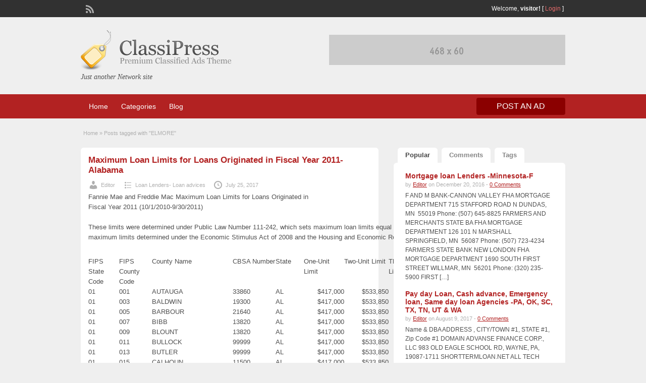

--- FILE ---
content_type: text/html; charset=UTF-8
request_url: http://loan.porepedia.com/tag/elmore/
body_size: 13180
content:
<!DOCTYPE html>
<html lang="en-US">
<head>
	<meta charset="UTF-8">
	<meta name="viewport" content="width=device-width, initial-scale=1">
	<link rel="profile" href="http://gmpg.org/xfn/11">
	<title>  ELMORE</title>

	<meta name='robots' content='max-image-preview:large' />
	<style>img:is([sizes="auto" i], [sizes^="auto," i]) { contain-intrinsic-size: 3000px 1500px }</style>
	<link rel='dns-prefetch' href='//secure.gravatar.com' />
<link rel='dns-prefetch' href='//fonts.googleapis.com' />
<link rel='dns-prefetch' href='//v0.wordpress.com' />
<link rel="alternate" type="application/rss+xml" title="The Loan Portal - All about loans and Loan Education  &raquo; Feed" href="http://loan.porepedia.com/feed/" />
<link rel="alternate" type="application/rss+xml" title="The Loan Portal - All about loans and Loan Education  &raquo; ELMORE Tag Feed" href="http://loan.porepedia.com/tag/elmore/feed/" />
<script type="text/javascript">
/* <![CDATA[ */
window._wpemojiSettings = {"baseUrl":"https:\/\/s.w.org\/images\/core\/emoji\/15.0.3\/72x72\/","ext":".png","svgUrl":"https:\/\/s.w.org\/images\/core\/emoji\/15.0.3\/svg\/","svgExt":".svg","source":{"concatemoji":"http:\/\/loan.porepedia.com\/wp-includes\/js\/wp-emoji-release.min.js?ver=6.7.4"}};
/*! This file is auto-generated */
!function(i,n){var o,s,e;function c(e){try{var t={supportTests:e,timestamp:(new Date).valueOf()};sessionStorage.setItem(o,JSON.stringify(t))}catch(e){}}function p(e,t,n){e.clearRect(0,0,e.canvas.width,e.canvas.height),e.fillText(t,0,0);var t=new Uint32Array(e.getImageData(0,0,e.canvas.width,e.canvas.height).data),r=(e.clearRect(0,0,e.canvas.width,e.canvas.height),e.fillText(n,0,0),new Uint32Array(e.getImageData(0,0,e.canvas.width,e.canvas.height).data));return t.every(function(e,t){return e===r[t]})}function u(e,t,n){switch(t){case"flag":return n(e,"\ud83c\udff3\ufe0f\u200d\u26a7\ufe0f","\ud83c\udff3\ufe0f\u200b\u26a7\ufe0f")?!1:!n(e,"\ud83c\uddfa\ud83c\uddf3","\ud83c\uddfa\u200b\ud83c\uddf3")&&!n(e,"\ud83c\udff4\udb40\udc67\udb40\udc62\udb40\udc65\udb40\udc6e\udb40\udc67\udb40\udc7f","\ud83c\udff4\u200b\udb40\udc67\u200b\udb40\udc62\u200b\udb40\udc65\u200b\udb40\udc6e\u200b\udb40\udc67\u200b\udb40\udc7f");case"emoji":return!n(e,"\ud83d\udc26\u200d\u2b1b","\ud83d\udc26\u200b\u2b1b")}return!1}function f(e,t,n){var r="undefined"!=typeof WorkerGlobalScope&&self instanceof WorkerGlobalScope?new OffscreenCanvas(300,150):i.createElement("canvas"),a=r.getContext("2d",{willReadFrequently:!0}),o=(a.textBaseline="top",a.font="600 32px Arial",{});return e.forEach(function(e){o[e]=t(a,e,n)}),o}function t(e){var t=i.createElement("script");t.src=e,t.defer=!0,i.head.appendChild(t)}"undefined"!=typeof Promise&&(o="wpEmojiSettingsSupports",s=["flag","emoji"],n.supports={everything:!0,everythingExceptFlag:!0},e=new Promise(function(e){i.addEventListener("DOMContentLoaded",e,{once:!0})}),new Promise(function(t){var n=function(){try{var e=JSON.parse(sessionStorage.getItem(o));if("object"==typeof e&&"number"==typeof e.timestamp&&(new Date).valueOf()<e.timestamp+604800&&"object"==typeof e.supportTests)return e.supportTests}catch(e){}return null}();if(!n){if("undefined"!=typeof Worker&&"undefined"!=typeof OffscreenCanvas&&"undefined"!=typeof URL&&URL.createObjectURL&&"undefined"!=typeof Blob)try{var e="postMessage("+f.toString()+"("+[JSON.stringify(s),u.toString(),p.toString()].join(",")+"));",r=new Blob([e],{type:"text/javascript"}),a=new Worker(URL.createObjectURL(r),{name:"wpTestEmojiSupports"});return void(a.onmessage=function(e){c(n=e.data),a.terminate(),t(n)})}catch(e){}c(n=f(s,u,p))}t(n)}).then(function(e){for(var t in e)n.supports[t]=e[t],n.supports.everything=n.supports.everything&&n.supports[t],"flag"!==t&&(n.supports.everythingExceptFlag=n.supports.everythingExceptFlag&&n.supports[t]);n.supports.everythingExceptFlag=n.supports.everythingExceptFlag&&!n.supports.flag,n.DOMReady=!1,n.readyCallback=function(){n.DOMReady=!0}}).then(function(){return e}).then(function(){var e;n.supports.everything||(n.readyCallback(),(e=n.source||{}).concatemoji?t(e.concatemoji):e.wpemoji&&e.twemoji&&(t(e.twemoji),t(e.wpemoji)))}))}((window,document),window._wpemojiSettings);
/* ]]> */
</script>
<style id='wp-emoji-styles-inline-css' type='text/css'>

	img.wp-smiley, img.emoji {
		display: inline !important;
		border: none !important;
		box-shadow: none !important;
		height: 1em !important;
		width: 1em !important;
		margin: 0 0.07em !important;
		vertical-align: -0.1em !important;
		background: none !important;
		padding: 0 !important;
	}
</style>
<link rel='stylesheet' id='wp-block-library-css' href='http://loan.porepedia.com/wp-includes/css/dist/block-library/style.min.css?ver=6.7.4' type='text/css' media='all' />
<style id='wp-block-library-inline-css' type='text/css'>
.has-text-align-justify{text-align:justify;}
</style>
<link rel='stylesheet' id='mediaelement-css' href='http://loan.porepedia.com/wp-includes/js/mediaelement/mediaelementplayer-legacy.min.css?ver=4.2.17' type='text/css' media='all' />
<link rel='stylesheet' id='wp-mediaelement-css' href='http://loan.porepedia.com/wp-includes/js/mediaelement/wp-mediaelement.min.css?ver=6.7.4' type='text/css' media='all' />
<style id='classic-theme-styles-inline-css' type='text/css'>
/*! This file is auto-generated */
.wp-block-button__link{color:#fff;background-color:#32373c;border-radius:9999px;box-shadow:none;text-decoration:none;padding:calc(.667em + 2px) calc(1.333em + 2px);font-size:1.125em}.wp-block-file__button{background:#32373c;color:#fff;text-decoration:none}
</style>
<style id='global-styles-inline-css' type='text/css'>
:root{--wp--preset--aspect-ratio--square: 1;--wp--preset--aspect-ratio--4-3: 4/3;--wp--preset--aspect-ratio--3-4: 3/4;--wp--preset--aspect-ratio--3-2: 3/2;--wp--preset--aspect-ratio--2-3: 2/3;--wp--preset--aspect-ratio--16-9: 16/9;--wp--preset--aspect-ratio--9-16: 9/16;--wp--preset--color--black: #000000;--wp--preset--color--cyan-bluish-gray: #abb8c3;--wp--preset--color--white: #ffffff;--wp--preset--color--pale-pink: #f78da7;--wp--preset--color--vivid-red: #cf2e2e;--wp--preset--color--luminous-vivid-orange: #ff6900;--wp--preset--color--luminous-vivid-amber: #fcb900;--wp--preset--color--light-green-cyan: #7bdcb5;--wp--preset--color--vivid-green-cyan: #00d084;--wp--preset--color--pale-cyan-blue: #8ed1fc;--wp--preset--color--vivid-cyan-blue: #0693e3;--wp--preset--color--vivid-purple: #9b51e0;--wp--preset--gradient--vivid-cyan-blue-to-vivid-purple: linear-gradient(135deg,rgba(6,147,227,1) 0%,rgb(155,81,224) 100%);--wp--preset--gradient--light-green-cyan-to-vivid-green-cyan: linear-gradient(135deg,rgb(122,220,180) 0%,rgb(0,208,130) 100%);--wp--preset--gradient--luminous-vivid-amber-to-luminous-vivid-orange: linear-gradient(135deg,rgba(252,185,0,1) 0%,rgba(255,105,0,1) 100%);--wp--preset--gradient--luminous-vivid-orange-to-vivid-red: linear-gradient(135deg,rgba(255,105,0,1) 0%,rgb(207,46,46) 100%);--wp--preset--gradient--very-light-gray-to-cyan-bluish-gray: linear-gradient(135deg,rgb(238,238,238) 0%,rgb(169,184,195) 100%);--wp--preset--gradient--cool-to-warm-spectrum: linear-gradient(135deg,rgb(74,234,220) 0%,rgb(151,120,209) 20%,rgb(207,42,186) 40%,rgb(238,44,130) 60%,rgb(251,105,98) 80%,rgb(254,248,76) 100%);--wp--preset--gradient--blush-light-purple: linear-gradient(135deg,rgb(255,206,236) 0%,rgb(152,150,240) 100%);--wp--preset--gradient--blush-bordeaux: linear-gradient(135deg,rgb(254,205,165) 0%,rgb(254,45,45) 50%,rgb(107,0,62) 100%);--wp--preset--gradient--luminous-dusk: linear-gradient(135deg,rgb(255,203,112) 0%,rgb(199,81,192) 50%,rgb(65,88,208) 100%);--wp--preset--gradient--pale-ocean: linear-gradient(135deg,rgb(255,245,203) 0%,rgb(182,227,212) 50%,rgb(51,167,181) 100%);--wp--preset--gradient--electric-grass: linear-gradient(135deg,rgb(202,248,128) 0%,rgb(113,206,126) 100%);--wp--preset--gradient--midnight: linear-gradient(135deg,rgb(2,3,129) 0%,rgb(40,116,252) 100%);--wp--preset--font-size--small: 13px;--wp--preset--font-size--medium: 20px;--wp--preset--font-size--large: 36px;--wp--preset--font-size--x-large: 42px;--wp--preset--spacing--20: 0.44rem;--wp--preset--spacing--30: 0.67rem;--wp--preset--spacing--40: 1rem;--wp--preset--spacing--50: 1.5rem;--wp--preset--spacing--60: 2.25rem;--wp--preset--spacing--70: 3.38rem;--wp--preset--spacing--80: 5.06rem;--wp--preset--shadow--natural: 6px 6px 9px rgba(0, 0, 0, 0.2);--wp--preset--shadow--deep: 12px 12px 50px rgba(0, 0, 0, 0.4);--wp--preset--shadow--sharp: 6px 6px 0px rgba(0, 0, 0, 0.2);--wp--preset--shadow--outlined: 6px 6px 0px -3px rgba(255, 255, 255, 1), 6px 6px rgba(0, 0, 0, 1);--wp--preset--shadow--crisp: 6px 6px 0px rgba(0, 0, 0, 1);}:where(.is-layout-flex){gap: 0.5em;}:where(.is-layout-grid){gap: 0.5em;}body .is-layout-flex{display: flex;}.is-layout-flex{flex-wrap: wrap;align-items: center;}.is-layout-flex > :is(*, div){margin: 0;}body .is-layout-grid{display: grid;}.is-layout-grid > :is(*, div){margin: 0;}:where(.wp-block-columns.is-layout-flex){gap: 2em;}:where(.wp-block-columns.is-layout-grid){gap: 2em;}:where(.wp-block-post-template.is-layout-flex){gap: 1.25em;}:where(.wp-block-post-template.is-layout-grid){gap: 1.25em;}.has-black-color{color: var(--wp--preset--color--black) !important;}.has-cyan-bluish-gray-color{color: var(--wp--preset--color--cyan-bluish-gray) !important;}.has-white-color{color: var(--wp--preset--color--white) !important;}.has-pale-pink-color{color: var(--wp--preset--color--pale-pink) !important;}.has-vivid-red-color{color: var(--wp--preset--color--vivid-red) !important;}.has-luminous-vivid-orange-color{color: var(--wp--preset--color--luminous-vivid-orange) !important;}.has-luminous-vivid-amber-color{color: var(--wp--preset--color--luminous-vivid-amber) !important;}.has-light-green-cyan-color{color: var(--wp--preset--color--light-green-cyan) !important;}.has-vivid-green-cyan-color{color: var(--wp--preset--color--vivid-green-cyan) !important;}.has-pale-cyan-blue-color{color: var(--wp--preset--color--pale-cyan-blue) !important;}.has-vivid-cyan-blue-color{color: var(--wp--preset--color--vivid-cyan-blue) !important;}.has-vivid-purple-color{color: var(--wp--preset--color--vivid-purple) !important;}.has-black-background-color{background-color: var(--wp--preset--color--black) !important;}.has-cyan-bluish-gray-background-color{background-color: var(--wp--preset--color--cyan-bluish-gray) !important;}.has-white-background-color{background-color: var(--wp--preset--color--white) !important;}.has-pale-pink-background-color{background-color: var(--wp--preset--color--pale-pink) !important;}.has-vivid-red-background-color{background-color: var(--wp--preset--color--vivid-red) !important;}.has-luminous-vivid-orange-background-color{background-color: var(--wp--preset--color--luminous-vivid-orange) !important;}.has-luminous-vivid-amber-background-color{background-color: var(--wp--preset--color--luminous-vivid-amber) !important;}.has-light-green-cyan-background-color{background-color: var(--wp--preset--color--light-green-cyan) !important;}.has-vivid-green-cyan-background-color{background-color: var(--wp--preset--color--vivid-green-cyan) !important;}.has-pale-cyan-blue-background-color{background-color: var(--wp--preset--color--pale-cyan-blue) !important;}.has-vivid-cyan-blue-background-color{background-color: var(--wp--preset--color--vivid-cyan-blue) !important;}.has-vivid-purple-background-color{background-color: var(--wp--preset--color--vivid-purple) !important;}.has-black-border-color{border-color: var(--wp--preset--color--black) !important;}.has-cyan-bluish-gray-border-color{border-color: var(--wp--preset--color--cyan-bluish-gray) !important;}.has-white-border-color{border-color: var(--wp--preset--color--white) !important;}.has-pale-pink-border-color{border-color: var(--wp--preset--color--pale-pink) !important;}.has-vivid-red-border-color{border-color: var(--wp--preset--color--vivid-red) !important;}.has-luminous-vivid-orange-border-color{border-color: var(--wp--preset--color--luminous-vivid-orange) !important;}.has-luminous-vivid-amber-border-color{border-color: var(--wp--preset--color--luminous-vivid-amber) !important;}.has-light-green-cyan-border-color{border-color: var(--wp--preset--color--light-green-cyan) !important;}.has-vivid-green-cyan-border-color{border-color: var(--wp--preset--color--vivid-green-cyan) !important;}.has-pale-cyan-blue-border-color{border-color: var(--wp--preset--color--pale-cyan-blue) !important;}.has-vivid-cyan-blue-border-color{border-color: var(--wp--preset--color--vivid-cyan-blue) !important;}.has-vivid-purple-border-color{border-color: var(--wp--preset--color--vivid-purple) !important;}.has-vivid-cyan-blue-to-vivid-purple-gradient-background{background: var(--wp--preset--gradient--vivid-cyan-blue-to-vivid-purple) !important;}.has-light-green-cyan-to-vivid-green-cyan-gradient-background{background: var(--wp--preset--gradient--light-green-cyan-to-vivid-green-cyan) !important;}.has-luminous-vivid-amber-to-luminous-vivid-orange-gradient-background{background: var(--wp--preset--gradient--luminous-vivid-amber-to-luminous-vivid-orange) !important;}.has-luminous-vivid-orange-to-vivid-red-gradient-background{background: var(--wp--preset--gradient--luminous-vivid-orange-to-vivid-red) !important;}.has-very-light-gray-to-cyan-bluish-gray-gradient-background{background: var(--wp--preset--gradient--very-light-gray-to-cyan-bluish-gray) !important;}.has-cool-to-warm-spectrum-gradient-background{background: var(--wp--preset--gradient--cool-to-warm-spectrum) !important;}.has-blush-light-purple-gradient-background{background: var(--wp--preset--gradient--blush-light-purple) !important;}.has-blush-bordeaux-gradient-background{background: var(--wp--preset--gradient--blush-bordeaux) !important;}.has-luminous-dusk-gradient-background{background: var(--wp--preset--gradient--luminous-dusk) !important;}.has-pale-ocean-gradient-background{background: var(--wp--preset--gradient--pale-ocean) !important;}.has-electric-grass-gradient-background{background: var(--wp--preset--gradient--electric-grass) !important;}.has-midnight-gradient-background{background: var(--wp--preset--gradient--midnight) !important;}.has-small-font-size{font-size: var(--wp--preset--font-size--small) !important;}.has-medium-font-size{font-size: var(--wp--preset--font-size--medium) !important;}.has-large-font-size{font-size: var(--wp--preset--font-size--large) !important;}.has-x-large-font-size{font-size: var(--wp--preset--font-size--x-large) !important;}
:where(.wp-block-post-template.is-layout-flex){gap: 1.25em;}:where(.wp-block-post-template.is-layout-grid){gap: 1.25em;}
:where(.wp-block-columns.is-layout-flex){gap: 2em;}:where(.wp-block-columns.is-layout-grid){gap: 2em;}
:root :where(.wp-block-pullquote){font-size: 1.5em;line-height: 1.6;}
</style>
<link rel='stylesheet' id='jquery-ui-style-css' href='http://loan.porepedia.com/wp-content/themes/classipress/framework/styles/jquery-ui/jquery-ui.min.css?ver=1.11.2' type='text/css' media='all' />
<link rel='stylesheet' id='at-main-css' href='http://loan.porepedia.com/wp-content/themes/classipress/style.css?ver=3.6.0' type='text/css' media='all' />
<link rel='stylesheet' id='at-color-css' href='http://loan.porepedia.com/wp-content/themes/classipress/styles/red.css?ver=3.6.0' type='text/css' media='all' />
<!--[if IE 7]>
<link rel='stylesheet' id='at-ie7-css' href='http://loan.porepedia.com/wp-content/themes/classipress/styles/ie7.css?ver=3.6.0' type='text/css' media='all' />
<![endif]-->
<!--[if IE 8]>
<link rel='stylesheet' id='at-ie8-css' href='http://loan.porepedia.com/wp-content/themes/classipress/styles/ie8.css?ver=3.6.0' type='text/css' media='all' />
<![endif]-->
<link rel='stylesheet' id='dashicons-css' href='http://loan.porepedia.com/wp-includes/css/dashicons.min.css?ver=6.7.4' type='text/css' media='all' />
<link rel='stylesheet' id='open-sans-css' href='https://fonts.googleapis.com/css?family=Open+Sans%3A300italic%2C400italic%2C600italic%2C300%2C400%2C600&#038;subset=latin%2Clatin-ext&#038;display=fallback&#038;ver=6.7.4' type='text/css' media='all' />
<link rel='stylesheet' id='jetpack_css-css' href='http://loan.porepedia.com/wp-content/plugins/jetpack/css/jetpack.css?ver=11.0.2' type='text/css' media='all' />
<script type="text/javascript" id="jquery-core-js-extra">
/* <![CDATA[ */
var AppThemes = {"ajaxurl":"http:\/\/loan.porepedia.com\/wp-admin\/admin-ajax.php","current_url":"http:\/\/loan.porepedia.com\/tag\/elmore\/"};
/* ]]> */
</script>
<script type="text/javascript" src="http://loan.porepedia.com/wp-includes/js/jquery/jquery.min.js?ver=3.7.1" id="jquery-core-js"></script>
<script type="text/javascript" src="http://loan.porepedia.com/wp-includes/js/jquery/jquery-migrate.min.js?ver=3.4.1" id="jquery-migrate-js"></script>
<script type="text/javascript" src="http://loan.porepedia.com/wp-content/themes/classipress/includes/js/tinynav.min.js?ver=1.1" id="tinynav-js"></script>
<script type="text/javascript" src="http://loan.porepedia.com/wp-content/themes/classipress/theme-framework/js/footable/jquery.footable.min.js?ver=2.0.3" id="footable-js"></script>
<script type="text/javascript" id="theme-scripts-js-extra">
/* <![CDATA[ */
var classipress_params = {"appTaxTag":"ad_tag","require_images":"","ad_parent_posting":"yes","ad_currency":"$","currency_position":"left","home_url":"http:\/\/loan.porepedia.com\/","ajax_url":"http:\/\/loan.porepedia.com\/wp-admin\/admin-ajax.php","nonce":"67997e430f","text_processing":"Processing...","text_require_images":"Please upload at least one image.","text_before_delete_ad":"Are you sure you want to delete this ad?","text_mobile_navigation":"Navigation","loader":"http:\/\/loan.porepedia.com\/wp-content\/themes\/classipress\/images\/loader.gif","listing_id":"0"};
/* ]]> */
</script>
<script type="text/javascript" src="http://loan.porepedia.com/wp-content/themes/classipress/includes/js/theme-scripts.min.js?ver=3.6.0" id="theme-scripts-js"></script>
<link rel="https://api.w.org/" href="http://loan.porepedia.com/wp-json/" /><link rel="alternate" title="JSON" type="application/json" href="http://loan.porepedia.com/wp-json/wp/v2/tags/607" /><link rel="EditURI" type="application/rsd+xml" title="RSD" href="http://loan.porepedia.com/xmlrpc.php?rsd" />
<meta name="generator" content="WordPress 6.7.4" />
<style>img#wpstats{display:none}</style>
	<link rel="shortcut icon" href="http://loan.porepedia.com/wp-content/themes/classipress/images/favicon.ico" />

	<meta name="generator" content="ClassiPress 3.6.0" />
<link rel="alternate" type="application/rss+xml" title="RSS 2.0" href="http://loan.porepedia.com/feed/?post_type=post">
<meta property="og:type" content="website" />
<meta property="og:locale" content="en_US" />
<meta property="og:site_name" content="The Loan Portal - All about loans and Loan Education " />
<meta property="og:image" content="http://loan.porepedia.com/wp-content/themes/classipress/images/cp_logo_black.png" />
<meta property="og:url" content="http://loan.porepedia.com/tag/elmore/" />
<meta property="og:title" content="ELMORE" />
	<style type="text/css" id="cp-header-css">
			#logo h1 a,
		#logo h1 a:hover,
		#logo .description {
			color: ##666666;
		}
		
	</style>
	
<!-- Jetpack Open Graph Tags -->
<meta property="og:type" content="website" />
<meta property="og:title" content="ELMORE &#8211; The Loan Portal &#8211; All about loans and Loan Education " />
<meta property="og:url" content="http://loan.porepedia.com/tag/elmore/" />
<meta property="og:site_name" content="The Loan Portal - All about loans and Loan Education " />
<meta property="og:image" content="https://s0.wp.com/i/blank.jpg" />
<meta property="og:image:alt" content="" />
<meta property="og:locale" content="en_US" />

<!-- End Jetpack Open Graph Tags -->

    <style type="text/css">

					body { background: #EFEFEF; }
		
		
		
		
		
					.header_main, .header_main_bg { background: #EFEFEF; }
		
		
		
		
					.footer { background: #313131; }
		
		
		
		
					.footer_main_res { width: 940px; }
			@media screen and (max-width: 860px) {
				.footer_main_res {
					width: 100%;
					overflow: hidden;
				}
				#footer .inner {
					float: left;
					width: 95%;
				}
			}
		
					.footer_main_res div.column { width: 200px; }
			@media screen and (max-width: 860px) {
				.footer_main_res div.column {
					float: left;
					width: 95%;
				}
			}
		
	</style>
</head>

<body class="archive tag tag-elmore tag-607">

	
	<div class="container">

		
				
<div class="header">

	<div class="header_top">

		<div class="header_top_res">

			<p>
				
			Welcome, <strong>visitor!</strong> [

			
			<a href="http://loan.porepedia.com/login/">Login</a> ]&nbsp;

		
				<a href="http://loan.porepedia.com/feed/?post_type=post" class="dashicons-before srvicon rss-icon" target="_blank" title="RSS Feed"></a>

				
							</p>

		</div><!-- /header_top_res -->

	</div><!-- /header_top -->


	<div class="header_main">

		<div class="header_main_bg">

			<div class="header_main_res">

				<div id="logo">

											<a class="site-logo" href="http://loan.porepedia.com/">
							<img src="http://loan.porepedia.com/wp-content/themes/classipress/images/cp_logo_black.png" class="header-logo" width="300" height="80" alt="" />
						</a>
																<div class="description">Just another Network site</div>
					
				</div><!-- /logo -->

				<div class="adblock">
					<a href="https://www.appthemes.com" target="_blank"><img src="http://loan.porepedia.com/wp-content/themes/classipress/images/468x60-banner.jpg" width="468" height="60" border="0" alt="Premium WordPress Themes - AppThemes" /></a>				</div><!-- /adblock -->

				<div class="clr"></div>

			</div><!-- /header_main_res -->

		</div><!-- /header_main_bg -->

	</div><!-- /header_main -->


	<div class="header_menu">

		<div class="header_menu_res">

			<ul id="menu-header" class="menu"><li id="menu-item-1294" class="menu-item menu-item-type-custom menu-item-object-custom menu-item-home menu-item-1294"><a href="http://loan.porepedia.com/">Home</a></li>
<li id="menu-item-1295" class="menu-item menu-item-type-post_type menu-item-object-page menu-item-1295"><a href="http://loan.porepedia.com/categories/">Categories</a><div class="adv_categories" id="adv_categories"><div class="catcol first"><ul class="maincat-list"><li class="maincat cat-item-3002"><a href="http://loan.porepedia.com/ad-category/auto-loans-basics/" title="">Auto Loans Basics</a>  </li>
<li class="maincat cat-item-3004"><a href="http://loan.porepedia.com/ad-category/auto-loans-common-issues/" title="">Auto Loans Common Issues</a>  </li>
<li class="maincat cat-item-3006"><a href="http://loan.porepedia.com/ad-category/auto-loans-how-to-guide/" title="">Auto Loans How-To-Guide</a>  </li>
<li class="maincat cat-item-3003"><a href="http://loan.porepedia.com/ad-category/auto-loans-key-terms/" title="">Auto Loans Key Terms</a>  </li>
<li class="maincat cat-item-3005"><a href="http://loan.porepedia.com/ad-category/auto-loans-know-your-rights/" title="">Auto Loans Know Your Rights</a>  </li>
<li class="maincat cat-item-2945"><a href="http://loan.porepedia.com/ad-category/misc/" title="">Misc</a>  </li>
<li class="maincat cat-item-3022"><a href="http://loan.porepedia.com/ad-category/mortgages-basic/" title="">Mortgages Basic</a>  </li>
<li class="maincat cat-item-3024"><a href="http://loan.porepedia.com/ad-category/mortgages-common-issues/" title="">Mortgages Common Issues</a>  </li>
<li class="maincat cat-item-3026"><a href="http://loan.porepedia.com/ad-category/mortgages-how-to-guide/" title="">Mortgages How-To-Guide</a>  </li>
</ul>
</div><!-- /catcol -->
<div class="catcol"><ul class="maincat-list"><li class="maincat cat-item-3023"><a href="http://loan.porepedia.com/ad-category/mortgages-key-terms/" title="">Mortgages Key Terms</a>  </li>
<li class="maincat cat-item-3025"><a href="http://loan.porepedia.com/ad-category/mortgages-know-your-rights/" title="">Mortgages Know Your Rights</a>  </li>
<li class="maincat cat-item-3012"><a href="http://loan.porepedia.com/ad-category/payday-loans-basic/" title="">Payday Loans Basic</a>  </li>
<li class="maincat cat-item-3014"><a href="http://loan.porepedia.com/ad-category/payday-loans-common-issues/" title="">Payday Loans Common Issues</a>  </li>
<li class="maincat cat-item-3016"><a href="http://loan.porepedia.com/ad-category/payday-loans-how-to-guide/" title="">Payday Loans How-To-Guide</a>  </li>
<li class="maincat cat-item-3013"><a href="http://loan.porepedia.com/ad-category/payday-loans-key-terms/" title="">Payday Loans Key Terms</a>  </li>
<li class="maincat cat-item-3015"><a href="http://loan.porepedia.com/ad-category/payday-loans-know-your-rights/" title="">Payday Loans Know Your Rights</a>  </li>
<li class="maincat cat-item-3007"><a href="http://loan.porepedia.com/ad-category/reverse-mortgages-basic/" title="">Reverse Mortgages Basic</a>  </li>
<li class="maincat cat-item-3009"><a href="http://loan.porepedia.com/ad-category/reverse-mortgages-common-issues/" title="">Reverse Mortgages Common Issues</a>  </li>
</ul>
</div><!-- /catcol -->
<div class="catcol"><ul class="maincat-list"><li class="maincat cat-item-3011"><a href="http://loan.porepedia.com/ad-category/reverse-mortgages-how-to-guide/" title="">Reverse Mortgages How-To-Guide</a>  </li>
<li class="maincat cat-item-3008"><a href="http://loan.porepedia.com/ad-category/reverse-mortgages-key-terms/" title="">Reverse Mortgages Key Terms</a>  </li>
<li class="maincat cat-item-3010"><a href="http://loan.porepedia.com/ad-category/reverse-mortgages-know-your-rights/" title="">Reverse Mortgages Know Your Rights</a>  </li>
<li class="maincat cat-item-3017"><a href="http://loan.porepedia.com/ad-category/student-loans-basics/" title="">Student Loans Basics</a>  </li>
<li class="maincat cat-item-3019"><a href="http://loan.porepedia.com/ad-category/student-loans-common-issues/" title="">Student Loans Common Issues</a>  </li>
<li class="maincat cat-item-3021"><a href="http://loan.porepedia.com/ad-category/student-loans-how-to-guide/" title="">Student Loans How To Guide</a>  </li>
<li class="maincat cat-item-3018"><a href="http://loan.porepedia.com/ad-category/student-loans-key-terms/" title="">Student Loans Key Terms</a>  </li>
<li class="maincat cat-item-3020"><a href="http://loan.porepedia.com/ad-category/student-loans-know-your-rights/" title="">Student Loans Know Your Rights</a>  </li>
</ul>
</div><!-- /catcol -->
</div></li>
<li id="menu-item-1296" class="menu-item menu-item-type-post_type menu-item-object-page current_page_parent menu-item-1296"><a href="http://loan.porepedia.com/blog/">Blog</a></li>
</ul>
			<a href="http://loan.porepedia.com/create-listing/" class="obtn btn_orange">Post an Ad</a>

			<div class="clr"></div>

		</div><!-- /header_menu_res -->

	</div><!-- /header_menu -->

</div><!-- /header -->
		
		

		

<div class="content">

	<div class="content_botbg">

		<div class="content_res">

			<div id="breadcrumb"><div id="crumbs">
		<div class="breadcrumb-trail breadcrumbs" itemprop="breadcrumb"><span class="trail-begin"><a href="http://loan.porepedia.com" title="The Loan Portal - All about loans and Loan Education " rel="home">Home</a></span>
			 <span class="sep">&raquo;</span> <span class="trail-end">Posts tagged with "ELMORE"</span>
		</div></div></div>

			<div class="content_left">

				


	
		
		
<div class="shadowblock_out post-31 post type-post status-publish format-standard hentry category-loan-lenders-loan-advices tag-al tag-autauga tag-baldwin tag-barbour tag-bibb tag-blount tag-bullock tag-butler tag-calhoun tag-chambers tag-cherokee tag-chilton tag-choctaw tag-clarke tag-clay tag-cleburne tag-coffee tag-colbert tag-conecuh tag-coosa tag-covington tag-crenshaw tag-cullman tag-dale tag-dallas tag-de-kalb tag-elmore tag-escambia tag-etowah tag-fayette tag-franklin tag-geneva tag-greene tag-hale tag-henry tag-houston tag-jackson tag-jefferson tag-lamar tag-lauderdale tag-lawrence tag-lee tag-limestone tag-lowndes tag-macon tag-madison tag-marengo tag-marion tag-marshall tag-mobile tag-monroe tag-montgomery tag-morgan tag-perry tag-pickens tag-pike tag-randolph tag-russell tag-shelby tag-st-clair tag-sumter tag-talladega tag-tallapoosa tag-tuscaloosa tag-walker tag-washington tag-wilcox tag-winston" id="post-31">

	<div class="shadowblock">

		
		<h3 class="loop"><a href="http://loan.porepedia.com/2017/07/25/maximum-loan-limits-for-loans-originated-in-fiscal-year-2011-alabama/" title="Maximum Loan Limits for Loans Originated in Fiscal Year 2011-Alabama">Maximum Loan Limits for Loans Originated in Fiscal Year 2011-Alabama</a></h3>

			<p class="meta dotted"><span class="dashicons-before user"><a href="http://loan.porepedia.com/author/gnelsu/" title="Posts by Editor" rel="author">Editor</a></span> <span class="dashicons-before folderb"><a href="http://loan.porepedia.com/category/loan-lenders-loan-advices/" rel="category tag">Loan Lenders- Loan advices</a></span> <span class="dashicons-before clock"><span>July 25, 2017</span></span></p>

		
		<div class="entry-content">

			
			<table border="0" cellspacing="0" cellpadding="0" width="768">
<colgroup>
<col width="61"></col>
<col width="65"></col>
<col width="160"></col>
<col width="85"></col>
<col width="56"></col>
<col width="80"></col>
<col width="88"></col>
<col width="90"></col>
<col width="83"></col>
</colgroup>
<tbody>
<tr>
<td colspan="9" width="768" height="128">Fannie Mae and Freddie Mac Maximum Loan Limits for Loans   Originated in<br />
Fiscal Year 2011 (10/1/2010-9/30/2011)<br />
<span><br />
</span><span>These limits were determined under Public Law   Number 111-242, which sets maximum loan limits equal to the higher of the   maximum limits determined under the Economic Stimulus Act of 2008 and the   Housing and Economic Recovery Act of 2008.</span></td>
</tr>
<tr>
<td width="61" height="51">FIPS   State Code</td>
<td width="65">FIPS County Code</td>
<td width="160">County Name</td>
<td width="85">CBSA Number</td>
<td width="56">State</td>
<td width="80">One-Unit Limit</td>
<td width="88">Two-Unit Limit</td>
<td width="90">Three-Unit Limit</td>
<td width="83">Four-Unit Limit</td>
</tr>
<tr>
<td height="17">01</td>
<td>001</td>
<td>AUTAUGA</td>
<td>33860</td>
<td>AL</td>
<td align="right">$417,000</td>
<td align="right">$533,850</td>
<td align="right">$645,300</td>
<td align="right">$801,950</td>
</tr>
<tr>
<td height="17">01</td>
<td>003</td>
<td>BALDWIN</td>
<td>19300</td>
<td>AL</td>
<td align="right">$417,000</td>
<td align="right">$533,850</td>
<td align="right">$645,300</td>
<td align="right">$801,950</td>
</tr>
<tr>
<td height="17">01</td>
<td>005</td>
<td>BARBOUR</td>
<td>21640</td>
<td>AL</td>
<td align="right">$417,000</td>
<td align="right">$533,850</td>
<td align="right">$645,300</td>
<td align="right">$801,950</td>
</tr>
<tr>
<td height="17">01</td>
<td>007</td>
<td>BIBB</td>
<td>13820</td>
<td>AL</td>
<td align="right">$417,000</td>
<td align="right">$533,850</td>
<td align="right">$645,300</td>
<td align="right">$801,950</td>
</tr>
<tr>
<td height="17">01</td>
<td>009</td>
<td>BLOUNT</td>
<td>13820</td>
<td>AL</td>
<td align="right">$417,000</td>
<td align="right">$533,850</td>
<td align="right">$645,300</td>
<td align="right">$801,950</td>
</tr>
<tr>
<td height="17">01</td>
<td>011</td>
<td>BULLOCK</td>
<td>99999</td>
<td>AL</td>
<td align="right">$417,000</td>
<td align="right">$533,850</td>
<td align="right">$645,300</td>
<td align="right">$801,950</td>
</tr>
<tr>
<td height="17">01</td>
<td>013</td>
<td>BUTLER</td>
<td>99999</td>
<td>AL</td>
<td align="right">$417,000</td>
<td align="right">$533,850</td>
<td align="right">$645,300</td>
<td align="right">$801,950</td>
</tr>
<tr>
<td height="17">01</td>
<td>015</td>
<td>CALHOUN</td>
<td>11500</td>
<td>AL</td>
<td align="right">$417,000</td>
<td align="right">$533,850</td>
<td align="right">$645,300</td>
<td align="right">$801,950</td>
</tr>
<tr>
<td height="17">01</td>
<td>017</td>
<td>CHAMBERS</td>
<td>46740</td>
<td>AL</td>
<td align="right">$417,000</td>
<td align="right">$533,850</td>
<td align="right">$645,300</td>
<td align="right">$801,950</td>
</tr>
<tr>
<td height="17">01</td>
<td>019</td>
<td>CHEROKEE</td>
<td>99999</td>
<td>AL</td>
<td align="right">$417,000</td>
<td align="right">$533,850</td>
<td align="right">$645,300</td>
<td align="right">$801,950</td>
</tr>
<tr>
<td height="17">01</td>
<td>021</td>
<td>CHILTON</td>
<td>13820</td>
<td>AL</td>
<td align="right">$417,000</td>
<td align="right">$533,850</td>
<td align="right">$645,300</td>
<td align="right">$801,950</td>
</tr>
<tr>
<td height="17">01</td>
<td>023</td>
<td>CHOCTAW</td>
<td>99999</td>
<td>AL</td>
<td align="right">$417,000</td>
<td align="right">$533,850</td>
<td align="right">$645,300</td>
<td align="right">$801,950</td>
</tr>
<tr>
<td height="17">01</td>
<td>025</td>
<td>CLARKE</td>
<td>99999</td>
<td>AL</td>
<td align="right">$417,000</td>
<td align="right">$533,850</td>
<td align="right">$645,300</td>
<td align="right">$801,950</td>
</tr>
<tr>
<td height="17">01</td>
<td>027</td>
<td>CLAY</td>
<td>99999</td>
<td>AL</td>
<td align="right">$417,000</td>
<td align="right">$533,850</td>
<td align="right">$645,300</td>
<td align="right">$801,950</td>
</tr>
<tr>
<td height="17">01</td>
<td>029</td>
<td>CLEBURNE</td>
<td>99999</td>
<td>AL</td>
<td align="right">$417,000</td>
<td align="right">$533,850</td>
<td align="right">$645,300</td>
<td align="right">$801,950</td>
</tr>
<tr>
<td height="17">01</td>
<td>031</td>
<td>COFFEE</td>
<td>21460</td>
<td>AL</td>
<td align="right">$417,000</td>
<td align="right">$533,850</td>
<td align="right">$645,300</td>
<td align="right">$801,950</td>
</tr>
<tr>
<td height="17">01</td>
<td>033</td>
<td>COLBERT</td>
<td>22520</td>
<td>AL</td>
<td align="right">$417,000</td>
<td align="right">$533,850</td>
<td align="right">$645,300</td>
<td align="right">$801,950</td>
</tr>
<tr>
<td height="17">01</td>
<td>035</td>
<td>CONECUH</td>
<td>99999</td>
<td>AL</td>
<td align="right">$417,000</td>
<td align="right">$533,850</td>
<td align="right">$645,300</td>
<td align="right">$801,950</td>
</tr>
<tr>
<td height="17">01</td>
<td>037</td>
<td>COOSA</td>
<td>10760</td>
<td>AL</td>
<td align="right">$417,000</td>
<td align="right">$533,850</td>
<td align="right">$645,300</td>
<td align="right">$801,950</td>
</tr>
<tr>
<td height="17">01</td>
<td>039</td>
<td>COVINGTON</td>
<td>99999</td>
<td>AL</td>
<td align="right">$417,000</td>
<td align="right">$533,850</td>
<td align="right">$645,300</td>
<td align="right">$801,950</td>
</tr>
<tr>
<td height="17">01</td>
<td>041</td>
<td>CRENSHAW</td>
<td>99999</td>
<td>AL</td>
<td align="right">$417,000</td>
<td align="right">$533,850</td>
<td align="right">$645,300</td>
<td align="right">$801,950</td>
</tr>
<tr>
<td height="17">01</td>
<td>043</td>
<td>CULLMAN</td>
<td>18980</td>
<td>AL</td>
<td align="right">$417,000</td>
<td align="right">$533,850</td>
<td align="right">$645,300</td>
<td align="right">$801,950</td>
</tr>
<tr>
<td height="17">01</td>
<td>045</td>
<td>DALE</td>
<td>21460</td>
<td>AL</td>
<td align="right">$417,000</td>
<td align="right">$533,850</td>
<td align="right">$645,300</td>
<td align="right">$801,950</td>
</tr>
<tr>
<td height="17">01</td>
<td>047</td>
<td>DALLAS</td>
<td>42820</td>
<td>AL</td>
<td align="right">$417,000</td>
<td align="right">$533,850</td>
<td align="right">$645,300</td>
<td align="right">$801,950</td>
</tr>
<tr>
<td height="17">01</td>
<td>049</td>
<td>DE KALB</td>
<td>22840</td>
<td>AL</td>
<td align="right">$417,000</td>
<td align="right">$533,850</td>
<td align="right">$645,300</td>
<td align="right">$801,950</td>
</tr>
<tr>
<td height="17">01</td>
<td>051</td>
<td>ELMORE</td>
<td>33860</td>
<td>AL</td>
<td align="right">$417,000</td>
<td align="right">$533,850</td>
<td align="right">$645,300</td>
<td align="right">$801,950</td>
</tr>
<tr>
<td height="17">01</td>
<td>053</td>
<td>ESCAMBIA</td>
<td>99999</td>
<td>AL</td>
<td align="right">$417,000</td>
<td align="right">$533,850</td>
<td align="right">$645,300</td>
<td align="right">$801,950</td>
</tr>
<tr>
<td height="17">01</td>
<td>055</td>
<td>ETOWAH</td>
<td>23460</td>
<td>AL</td>
<td align="right">$417,000</td>
<td align="right">$533,850</td>
<td align="right">$645,300</td>
<td align="right">$801,950</td>
</tr>
<tr>
<td height="17">01</td>
<td>057</td>
<td>FAYETTE</td>
<td>99999</td>
<td>AL</td>
<td align="right">$417,000</td>
<td align="right">$533,850</td>
<td align="right">$645,300</td>
<td align="right">$801,950</td>
</tr>
<tr>
<td height="17">01</td>
<td>059</td>
<td>FRANKLIN</td>
<td>99999</td>
<td>AL</td>
<td align="right">$417,000</td>
<td align="right">$533,850</td>
<td align="right">$645,300</td>
<td align="right">$801,950</td>
</tr>
<tr>
<td height="17">01</td>
<td>061</td>
<td>GENEVA</td>
<td>20020</td>
<td>AL</td>
<td align="right">$417,000</td>
<td align="right">$533,850</td>
<td align="right">$645,300</td>
<td align="right">$801,950</td>
</tr>
<tr>
<td height="17">01</td>
<td>063</td>
<td>GREENE</td>
<td>46220</td>
<td>AL</td>
<td align="right">$417,000</td>
<td align="right">$533,850</td>
<td align="right">$645,300</td>
<td align="right">$801,950</td>
</tr>
<tr>
<td height="17">01</td>
<td>065</td>
<td>HALE</td>
<td>46220</td>
<td>AL</td>
<td align="right">$417,000</td>
<td align="right">$533,850</td>
<td align="right">$645,300</td>
<td align="right">$801,950</td>
</tr>
<tr>
<td height="17">01</td>
<td>067</td>
<td>HENRY</td>
<td>20020</td>
<td>AL</td>
<td align="right">$417,000</td>
<td align="right">$533,850</td>
<td align="right">$645,300</td>
<td align="right">$801,950</td>
</tr>
<tr>
<td height="17">01</td>
<td>069</td>
<td>HOUSTON</td>
<td>20020</td>
<td>AL</td>
<td align="right">$417,000</td>
<td align="right">$533,850</td>
<td align="right">$645,300</td>
<td align="right">$801,950</td>
</tr>
<tr>
<td height="17">01</td>
<td>071</td>
<td>JACKSON</td>
<td>42460</td>
<td>AL</td>
<td align="right">$417,000</td>
<td align="right">$533,850</td>
<td align="right">$645,300</td>
<td align="right">$801,950</td>
</tr>
<tr>
<td height="17">01</td>
<td>073</td>
<td>JEFFERSON</td>
<td>13820</td>
<td>AL</td>
<td align="right">$417,000</td>
<td align="right">$533,850</td>
<td align="right">$645,300</td>
<td align="right">$801,950</td>
</tr>
<tr>
<td height="17">01</td>
<td>075</td>
<td>LAMAR</td>
<td>99999</td>
<td>AL</td>
<td align="right">$417,000</td>
<td align="right">$533,850</td>
<td align="right">$645,300</td>
<td align="right">$801,950</td>
</tr>
<tr>
<td height="17">01</td>
<td>077</td>
<td>LAUDERDALE</td>
<td>22520</td>
<td>AL</td>
<td align="right">$417,000</td>
<td align="right">$533,850</td>
<td align="right">$645,300</td>
<td align="right">$801,950</td>
</tr>
<tr>
<td height="17">01</td>
<td>079</td>
<td>LAWRENCE</td>
<td>19460</td>
<td>AL</td>
<td align="right">$417,000</td>
<td align="right">$533,850</td>
<td align="right">$645,300</td>
<td align="right">$801,950</td>
</tr>
<tr>
<td height="17">01</td>
<td>081</td>
<td>LEE</td>
<td>12220</td>
<td>AL</td>
<td align="right">$417,000</td>
<td align="right">$533,850</td>
<td align="right">$645,300</td>
<td align="right">$801,950</td>
</tr>
<tr>
<td height="17">01</td>
<td>083</td>
<td>LIMESTONE</td>
<td>26620</td>
<td>AL</td>
<td align="right">$417,000</td>
<td align="right">$533,850</td>
<td align="right">$645,300</td>
<td align="right">$801,950</td>
</tr>
<tr>
<td height="17">01</td>
<td>085</td>
<td>LOWNDES</td>
<td>33860</td>
<td>AL</td>
<td align="right">$417,000</td>
<td align="right">$533,850</td>
<td align="right">$645,300</td>
<td align="right">$801,950</td>
</tr>
<tr>
<td height="17">01</td>
<td>087</td>
<td>MACON</td>
<td>46260</td>
<td>AL</td>
<td align="right">$417,000</td>
<td align="right">$533,850</td>
<td align="right">$645,300</td>
<td align="right">$801,950</td>
</tr>
<tr>
<td height="17">01</td>
<td>089</td>
<td>MADISON</td>
<td>26620</td>
<td>AL</td>
<td align="right">$417,000</td>
<td align="right">$533,850</td>
<td align="right">$645,300</td>
<td align="right">$801,950</td>
</tr>
<tr>
<td height="17">01</td>
<td>091</td>
<td>MARENGO</td>
<td>99999</td>
<td>AL</td>
<td align="right">$417,000</td>
<td align="right">$533,850</td>
<td align="right">$645,300</td>
<td align="right">$801,950</td>
</tr>
<tr>
<td height="17">01</td>
<td>093</td>
<td>MARION</td>
<td>99999</td>
<td>AL</td>
<td align="right">$417,000</td>
<td align="right">$533,850</td>
<td align="right">$645,300</td>
<td align="right">$801,950</td>
</tr>
<tr>
<td height="17">01</td>
<td>095</td>
<td>MARSHALL</td>
<td>10700</td>
<td>AL</td>
<td align="right">$417,000</td>
<td align="right">$533,850</td>
<td align="right">$645,300</td>
<td align="right">$801,950</td>
</tr>
<tr>
<td height="17">01</td>
<td>097</td>
<td>MOBILE</td>
<td>33660</td>
<td>AL</td>
<td align="right">$417,000</td>
<td align="right">$533,850</td>
<td align="right">$645,300</td>
<td align="right">$801,950</td>
</tr>
<tr>
<td height="17">01</td>
<td>099</td>
<td>MONROE</td>
<td>99999</td>
<td>AL</td>
<td align="right">$417,000</td>
<td align="right">$533,850</td>
<td align="right">$645,300</td>
<td align="right">$801,950</td>
</tr>
<tr>
<td height="17">01</td>
<td>101</td>
<td>MONTGOMERY</td>
<td>33860</td>
<td>AL</td>
<td align="right">$417,000</td>
<td align="right">$533,850</td>
<td align="right">$645,300</td>
<td align="right">$801,950</td>
</tr>
<tr>
<td height="17">01</td>
<td>103</td>
<td>MORGAN</td>
<td>19460</td>
<td>AL</td>
<td align="right">$417,000</td>
<td align="right">$533,850</td>
<td align="right">$645,300</td>
<td align="right">$801,950</td>
</tr>
<tr>
<td height="17">01</td>
<td>105</td>
<td>PERRY</td>
<td>99999</td>
<td>AL</td>
<td align="right">$417,000</td>
<td align="right">$533,850</td>
<td align="right">$645,300</td>
<td align="right">$801,950</td>
</tr>
<tr>
<td height="17">01</td>
<td>107</td>
<td>PICKENS</td>
<td>99999</td>
<td>AL</td>
<td align="right">$417,000</td>
<td align="right">$533,850</td>
<td align="right">$645,300</td>
<td align="right">$801,950</td>
</tr>
<tr>
<td height="17">01</td>
<td>109</td>
<td>PIKE</td>
<td>45980</td>
<td>AL</td>
<td align="right">$417,000</td>
<td align="right">$533,850</td>
<td align="right">$645,300</td>
<td align="right">$801,950</td>
</tr>
<tr>
<td height="17">01</td>
<td>111</td>
<td>RANDOLPH</td>
<td>99999</td>
<td>AL</td>
<td align="right">$417,000</td>
<td align="right">$533,850</td>
<td align="right">$645,300</td>
<td align="right">$801,950</td>
</tr>
<tr>
<td height="17">01</td>
<td>113</td>
<td>RUSSELL</td>
<td>17980</td>
<td>AL</td>
<td align="right">$417,000</td>
<td align="right">$533,850</td>
<td align="right">$645,300</td>
<td align="right">$801,950</td>
</tr>
<tr>
<td height="17">01</td>
<td>115</td>
<td>ST. CLAIR</td>
<td>13820</td>
<td>AL</td>
<td align="right">$417,000</td>
<td align="right">$533,850</td>
<td align="right">$645,300</td>
<td align="right">$801,950</td>
</tr>
<tr>
<td height="17">01</td>
<td>117</td>
<td>SHELBY</td>
<td>13820</td>
<td>AL</td>
<td align="right">$417,000</td>
<td align="right">$533,850</td>
<td align="right">$645,300</td>
<td align="right">$801,950</td>
</tr>
<tr>
<td height="17">01</td>
<td>119</td>
<td>SUMTER</td>
<td>99999</td>
<td>AL</td>
<td align="right">$417,000</td>
<td align="right">$533,850</td>
<td align="right">$645,300</td>
<td align="right">$801,950</td>
</tr>
<tr>
<td height="17">01</td>
<td>121</td>
<td>TALLADEGA</td>
<td>45180</td>
<td>AL</td>
<td align="right">$417,000</td>
<td align="right">$533,850</td>
<td align="right">$645,300</td>
<td align="right">$801,950</td>
</tr>
<tr>
<td height="17">01</td>
<td>123</td>
<td>TALLAPOOSA</td>
<td>10760</td>
<td>AL</td>
<td align="right">$417,000</td>
<td align="right">$533,850</td>
<td align="right">$645,300</td>
<td align="right">$801,950</td>
</tr>
<tr>
<td height="17">01</td>
<td>125</td>
<td>TUSCALOOSA</td>
<td>46220</td>
<td>AL</td>
<td align="right">$417,000</td>
<td align="right">$533,850</td>
<td align="right">$645,300</td>
<td align="right">$801,950</td>
</tr>
<tr>
<td height="17">01</td>
<td>127</td>
<td>WALKER</td>
<td>13820</td>
<td>AL</td>
<td align="right">$417,000</td>
<td align="right">$533,850</td>
<td align="right">$645,300</td>
<td align="right">$801,950</td>
</tr>
<tr>
<td height="17">01</td>
<td>129</td>
<td>WASHINGTON</td>
<td>99999</td>
<td>AL</td>
<td align="right">$417,000</td>
<td align="right">$533,850</td>
<td align="right">$645,300</td>
<td align="right">$801,950</td>
</tr>
<tr>
<td height="17">01</td>
<td>131</td>
<td>WILCOX</td>
<td>99999</td>
<td>AL</td>
<td align="right">$417,000</td>
<td align="right">$533,850</td>
<td align="right">$645,300</td>
<td align="right">$801,950</td>
</tr>
<tr>
<td height="17">01</td>
<td>133</td>
<td>WINSTON</td>
<td>99999</td>
<td>AL</td>
<td align="right">$417,000</td>
<td align="right">$533,850</td>
<td align="right">$645,300</td>
<td align="right">$801,950</td>
</tr>
</tbody>
</table>

		</div>

			<p class="stats">1255 total views, 2 today</p>

	</div><!-- #shadowblock -->

</div><!-- #shadowblock_out -->

		
	
		
		
<div class="shadowblock_out post-1254 post type-post status-publish format-standard hentry category-loan-lenders-loan-advices tag-al tag-autauga tag-baldwin tag-barbour tag-bibb tag-blount tag-bullock tag-butler tag-calhoun tag-chambers tag-cherokee tag-chilton tag-choctaw tag-clarke tag-clay tag-cleburne tag-coffee tag-colbert tag-conecuh tag-coosa tag-covington tag-crenshaw tag-cullman tag-dale tag-dallas tag-de-kalb tag-elmore tag-escambia tag-etowah tag-fayette tag-franklin tag-geneva tag-greene tag-hale tag-henry tag-houston tag-jackson tag-jefferson tag-lamar tag-lauderdale tag-lawrence tag-lee tag-limestone tag-lowndes tag-macon tag-madison tag-marengo tag-marion tag-marshall tag-mobile tag-monroe tag-montgomery tag-morgan tag-perry tag-pickens tag-pike tag-randolph tag-russell tag-shelby tag-st-clair tag-sumter tag-talladega tag-tallapoosa tag-tuscaloosa tag-walker tag-washington tag-wilcox tag-winston" id="post-1254">

	<div class="shadowblock">

		
		<h3 class="loop"><a href="http://loan.porepedia.com/2017/07/25/maximum-loan-limits-for-loans-originated-in-fiscal-year-2011-alabama-2/" title="Maximum Loan Limits for Loans Originated in Fiscal Year 2011-Alabama">Maximum Loan Limits for Loans Originated in Fiscal Year 2011-Alabama</a></h3>

			<p class="meta dotted"><span class="dashicons-before user"><a href="http://loan.porepedia.com/author/gnelsu/" title="Posts by Editor" rel="author">Editor</a></span> <span class="dashicons-before folderb"><a href="http://loan.porepedia.com/category/loan-lenders-loan-advices/" rel="category tag">Loan Lenders- Loan advices</a></span> <span class="dashicons-before clock"><span>July 25, 2017</span></span></p>

		
		<div class="entry-content">

			
			<table border="0" cellspacing="0" cellpadding="0" width="768">
<colgroup>
<col width="61"></col>
<col width="65"></col>
<col width="160"></col>
<col width="85"></col>
<col width="56"></col>
<col width="80"></col>
<col width="88"></col>
<col width="90"></col>
<col width="83"></col>
</colgroup>
<tbody>
<tr>
<td colspan="9" width="768" height="128">Fannie Mae and Freddie Mac Maximum Loan Limits for Loans   Originated in<br />
Fiscal Year 2011 (10/1/2010-9/30/2011)<br />
<span><br />
</span><span>These limits were determined under Public Law   Number 111-242, which sets maximum loan limits equal to the higher of the   maximum limits determined under the Economic Stimulus Act of 2008 and the   Housing and Economic Recovery Act of 2008.</span></td>
</tr>
<tr>
<td width="61" height="51">FIPS   State Code</td>
<td width="65">FIPS County Code</td>
<td width="160">County Name</td>
<td width="85">CBSA Number</td>
<td width="56">State</td>
<td width="80">One-Unit Limit</td>
<td width="88">Two-Unit Limit</td>
<td width="90">Three-Unit Limit</td>
<td width="83">Four-Unit Limit</td>
</tr>
<tr>
<td height="17">01</td>
<td>001</td>
<td>AUTAUGA</td>
<td>33860</td>
<td>AL</td>
<td align="right">$417,000</td>
<td align="right">$533,850</td>
<td align="right">$645,300</td>
<td align="right">$801,950</td>
</tr>
<tr>
<td height="17">01</td>
<td>003</td>
<td>BALDWIN</td>
<td>19300</td>
<td>AL</td>
<td align="right">$417,000</td>
<td align="right">$533,850</td>
<td align="right">$645,300</td>
<td align="right">$801,950</td>
</tr>
<tr>
<td height="17">01</td>
<td>005</td>
<td>BARBOUR</td>
<td>21640</td>
<td>AL</td>
<td align="right">$417,000</td>
<td align="right">$533,850</td>
<td align="right">$645,300</td>
<td align="right">$801,950</td>
</tr>
<tr>
<td height="17">01</td>
<td>007</td>
<td>BIBB</td>
<td>13820</td>
<td>AL</td>
<td align="right">$417,000</td>
<td align="right">$533,850</td>
<td align="right">$645,300</td>
<td align="right">$801,950</td>
</tr>
<tr>
<td height="17">01</td>
<td>009</td>
<td>BLOUNT</td>
<td>13820</td>
<td>AL</td>
<td align="right">$417,000</td>
<td align="right">$533,850</td>
<td align="right">$645,300</td>
<td align="right">$801,950</td>
</tr>
<tr>
<td height="17">01</td>
<td>011</td>
<td>BULLOCK</td>
<td>99999</td>
<td>AL</td>
<td align="right">$417,000</td>
<td align="right">$533,850</td>
<td align="right">$645,300</td>
<td align="right">$801,950</td>
</tr>
<tr>
<td height="17">01</td>
<td>013</td>
<td>BUTLER</td>
<td>99999</td>
<td>AL</td>
<td align="right">$417,000</td>
<td align="right">$533,850</td>
<td align="right">$645,300</td>
<td align="right">$801,950</td>
</tr>
<tr>
<td height="17">01</td>
<td>015</td>
<td>CALHOUN</td>
<td>11500</td>
<td>AL</td>
<td align="right">$417,000</td>
<td align="right">$533,850</td>
<td align="right">$645,300</td>
<td align="right">$801,950</td>
</tr>
<tr>
<td height="17">01</td>
<td>017</td>
<td>CHAMBERS</td>
<td>46740</td>
<td>AL</td>
<td align="right">$417,000</td>
<td align="right">$533,850</td>
<td align="right">$645,300</td>
<td align="right">$801,950</td>
</tr>
<tr>
<td height="17">01</td>
<td>019</td>
<td>CHEROKEE</td>
<td>99999</td>
<td>AL</td>
<td align="right">$417,000</td>
<td align="right">$533,850</td>
<td align="right">$645,300</td>
<td align="right">$801,950</td>
</tr>
<tr>
<td height="17">01</td>
<td>021</td>
<td>CHILTON</td>
<td>13820</td>
<td>AL</td>
<td align="right">$417,000</td>
<td align="right">$533,850</td>
<td align="right">$645,300</td>
<td align="right">$801,950</td>
</tr>
<tr>
<td height="17">01</td>
<td>023</td>
<td>CHOCTAW</td>
<td>99999</td>
<td>AL</td>
<td align="right">$417,000</td>
<td align="right">$533,850</td>
<td align="right">$645,300</td>
<td align="right">$801,950</td>
</tr>
<tr>
<td height="17">01</td>
<td>025</td>
<td>CLARKE</td>
<td>99999</td>
<td>AL</td>
<td align="right">$417,000</td>
<td align="right">$533,850</td>
<td align="right">$645,300</td>
<td align="right">$801,950</td>
</tr>
<tr>
<td height="17">01</td>
<td>027</td>
<td>CLAY</td>
<td>99999</td>
<td>AL</td>
<td align="right">$417,000</td>
<td align="right">$533,850</td>
<td align="right">$645,300</td>
<td align="right">$801,950</td>
</tr>
<tr>
<td height="17">01</td>
<td>029</td>
<td>CLEBURNE</td>
<td>99999</td>
<td>AL</td>
<td align="right">$417,000</td>
<td align="right">$533,850</td>
<td align="right">$645,300</td>
<td align="right">$801,950</td>
</tr>
<tr>
<td height="17">01</td>
<td>031</td>
<td>COFFEE</td>
<td>21460</td>
<td>AL</td>
<td align="right">$417,000</td>
<td align="right">$533,850</td>
<td align="right">$645,300</td>
<td align="right">$801,950</td>
</tr>
<tr>
<td height="17">01</td>
<td>033</td>
<td>COLBERT</td>
<td>22520</td>
<td>AL</td>
<td align="right">$417,000</td>
<td align="right">$533,850</td>
<td align="right">$645,300</td>
<td align="right">$801,950</td>
</tr>
<tr>
<td height="17">01</td>
<td>035</td>
<td>CONECUH</td>
<td>99999</td>
<td>AL</td>
<td align="right">$417,000</td>
<td align="right">$533,850</td>
<td align="right">$645,300</td>
<td align="right">$801,950</td>
</tr>
<tr>
<td height="17">01</td>
<td>037</td>
<td>COOSA</td>
<td>10760</td>
<td>AL</td>
<td align="right">$417,000</td>
<td align="right">$533,850</td>
<td align="right">$645,300</td>
<td align="right">$801,950</td>
</tr>
<tr>
<td height="17">01</td>
<td>039</td>
<td>COVINGTON</td>
<td>99999</td>
<td>AL</td>
<td align="right">$417,000</td>
<td align="right">$533,850</td>
<td align="right">$645,300</td>
<td align="right">$801,950</td>
</tr>
<tr>
<td height="17">01</td>
<td>041</td>
<td>CRENSHAW</td>
<td>99999</td>
<td>AL</td>
<td align="right">$417,000</td>
<td align="right">$533,850</td>
<td align="right">$645,300</td>
<td align="right">$801,950</td>
</tr>
<tr>
<td height="17">01</td>
<td>043</td>
<td>CULLMAN</td>
<td>18980</td>
<td>AL</td>
<td align="right">$417,000</td>
<td align="right">$533,850</td>
<td align="right">$645,300</td>
<td align="right">$801,950</td>
</tr>
<tr>
<td height="17">01</td>
<td>045</td>
<td>DALE</td>
<td>21460</td>
<td>AL</td>
<td align="right">$417,000</td>
<td align="right">$533,850</td>
<td align="right">$645,300</td>
<td align="right">$801,950</td>
</tr>
<tr>
<td height="17">01</td>
<td>047</td>
<td>DALLAS</td>
<td>42820</td>
<td>AL</td>
<td align="right">$417,000</td>
<td align="right">$533,850</td>
<td align="right">$645,300</td>
<td align="right">$801,950</td>
</tr>
<tr>
<td height="17">01</td>
<td>049</td>
<td>DE KALB</td>
<td>22840</td>
<td>AL</td>
<td align="right">$417,000</td>
<td align="right">$533,850</td>
<td align="right">$645,300</td>
<td align="right">$801,950</td>
</tr>
<tr>
<td height="17">01</td>
<td>051</td>
<td>ELMORE</td>
<td>33860</td>
<td>AL</td>
<td align="right">$417,000</td>
<td align="right">$533,850</td>
<td align="right">$645,300</td>
<td align="right">$801,950</td>
</tr>
<tr>
<td height="17">01</td>
<td>053</td>
<td>ESCAMBIA</td>
<td>99999</td>
<td>AL</td>
<td align="right">$417,000</td>
<td align="right">$533,850</td>
<td align="right">$645,300</td>
<td align="right">$801,950</td>
</tr>
<tr>
<td height="17">01</td>
<td>055</td>
<td>ETOWAH</td>
<td>23460</td>
<td>AL</td>
<td align="right">$417,000</td>
<td align="right">$533,850</td>
<td align="right">$645,300</td>
<td align="right">$801,950</td>
</tr>
<tr>
<td height="17">01</td>
<td>057</td>
<td>FAYETTE</td>
<td>99999</td>
<td>AL</td>
<td align="right">$417,000</td>
<td align="right">$533,850</td>
<td align="right">$645,300</td>
<td align="right">$801,950</td>
</tr>
<tr>
<td height="17">01</td>
<td>059</td>
<td>FRANKLIN</td>
<td>99999</td>
<td>AL</td>
<td align="right">$417,000</td>
<td align="right">$533,850</td>
<td align="right">$645,300</td>
<td align="right">$801,950</td>
</tr>
<tr>
<td height="17">01</td>
<td>061</td>
<td>GENEVA</td>
<td>20020</td>
<td>AL</td>
<td align="right">$417,000</td>
<td align="right">$533,850</td>
<td align="right">$645,300</td>
<td align="right">$801,950</td>
</tr>
<tr>
<td height="17">01</td>
<td>063</td>
<td>GREENE</td>
<td>46220</td>
<td>AL</td>
<td align="right">$417,000</td>
<td align="right">$533,850</td>
<td align="right">$645,300</td>
<td align="right">$801,950</td>
</tr>
<tr>
<td height="17">01</td>
<td>065</td>
<td>HALE</td>
<td>46220</td>
<td>AL</td>
<td align="right">$417,000</td>
<td align="right">$533,850</td>
<td align="right">$645,300</td>
<td align="right">$801,950</td>
</tr>
<tr>
<td height="17">01</td>
<td>067</td>
<td>HENRY</td>
<td>20020</td>
<td>AL</td>
<td align="right">$417,000</td>
<td align="right">$533,850</td>
<td align="right">$645,300</td>
<td align="right">$801,950</td>
</tr>
<tr>
<td height="17">01</td>
<td>069</td>
<td>HOUSTON</td>
<td>20020</td>
<td>AL</td>
<td align="right">$417,000</td>
<td align="right">$533,850</td>
<td align="right">$645,300</td>
<td align="right">$801,950</td>
</tr>
<tr>
<td height="17">01</td>
<td>071</td>
<td>JACKSON</td>
<td>42460</td>
<td>AL</td>
<td align="right">$417,000</td>
<td align="right">$533,850</td>
<td align="right">$645,300</td>
<td align="right">$801,950</td>
</tr>
<tr>
<td height="17">01</td>
<td>073</td>
<td>JEFFERSON</td>
<td>13820</td>
<td>AL</td>
<td align="right">$417,000</td>
<td align="right">$533,850</td>
<td align="right">$645,300</td>
<td align="right">$801,950</td>
</tr>
<tr>
<td height="17">01</td>
<td>075</td>
<td>LAMAR</td>
<td>99999</td>
<td>AL</td>
<td align="right">$417,000</td>
<td align="right">$533,850</td>
<td align="right">$645,300</td>
<td align="right">$801,950</td>
</tr>
<tr>
<td height="17">01</td>
<td>077</td>
<td>LAUDERDALE</td>
<td>22520</td>
<td>AL</td>
<td align="right">$417,000</td>
<td align="right">$533,850</td>
<td align="right">$645,300</td>
<td align="right">$801,950</td>
</tr>
<tr>
<td height="17">01</td>
<td>079</td>
<td>LAWRENCE</td>
<td>19460</td>
<td>AL</td>
<td align="right">$417,000</td>
<td align="right">$533,850</td>
<td align="right">$645,300</td>
<td align="right">$801,950</td>
</tr>
<tr>
<td height="17">01</td>
<td>081</td>
<td>LEE</td>
<td>12220</td>
<td>AL</td>
<td align="right">$417,000</td>
<td align="right">$533,850</td>
<td align="right">$645,300</td>
<td align="right">$801,950</td>
</tr>
<tr>
<td height="17">01</td>
<td>083</td>
<td>LIMESTONE</td>
<td>26620</td>
<td>AL</td>
<td align="right">$417,000</td>
<td align="right">$533,850</td>
<td align="right">$645,300</td>
<td align="right">$801,950</td>
</tr>
<tr>
<td height="17">01</td>
<td>085</td>
<td>LOWNDES</td>
<td>33860</td>
<td>AL</td>
<td align="right">$417,000</td>
<td align="right">$533,850</td>
<td align="right">$645,300</td>
<td align="right">$801,950</td>
</tr>
<tr>
<td height="17">01</td>
<td>087</td>
<td>MACON</td>
<td>46260</td>
<td>AL</td>
<td align="right">$417,000</td>
<td align="right">$533,850</td>
<td align="right">$645,300</td>
<td align="right">$801,950</td>
</tr>
<tr>
<td height="17">01</td>
<td>089</td>
<td>MADISON</td>
<td>26620</td>
<td>AL</td>
<td align="right">$417,000</td>
<td align="right">$533,850</td>
<td align="right">$645,300</td>
<td align="right">$801,950</td>
</tr>
<tr>
<td height="17">01</td>
<td>091</td>
<td>MARENGO</td>
<td>99999</td>
<td>AL</td>
<td align="right">$417,000</td>
<td align="right">$533,850</td>
<td align="right">$645,300</td>
<td align="right">$801,950</td>
</tr>
<tr>
<td height="17">01</td>
<td>093</td>
<td>MARION</td>
<td>99999</td>
<td>AL</td>
<td align="right">$417,000</td>
<td align="right">$533,850</td>
<td align="right">$645,300</td>
<td align="right">$801,950</td>
</tr>
<tr>
<td height="17">01</td>
<td>095</td>
<td>MARSHALL</td>
<td>10700</td>
<td>AL</td>
<td align="right">$417,000</td>
<td align="right">$533,850</td>
<td align="right">$645,300</td>
<td align="right">$801,950</td>
</tr>
<tr>
<td height="17">01</td>
<td>097</td>
<td>MOBILE</td>
<td>33660</td>
<td>AL</td>
<td align="right">$417,000</td>
<td align="right">$533,850</td>
<td align="right">$645,300</td>
<td align="right">$801,950</td>
</tr>
<tr>
<td height="17">01</td>
<td>099</td>
<td>MONROE</td>
<td>99999</td>
<td>AL</td>
<td align="right">$417,000</td>
<td align="right">$533,850</td>
<td align="right">$645,300</td>
<td align="right">$801,950</td>
</tr>
<tr>
<td height="17">01</td>
<td>101</td>
<td>MONTGOMERY</td>
<td>33860</td>
<td>AL</td>
<td align="right">$417,000</td>
<td align="right">$533,850</td>
<td align="right">$645,300</td>
<td align="right">$801,950</td>
</tr>
<tr>
<td height="17">01</td>
<td>103</td>
<td>MORGAN</td>
<td>19460</td>
<td>AL</td>
<td align="right">$417,000</td>
<td align="right">$533,850</td>
<td align="right">$645,300</td>
<td align="right">$801,950</td>
</tr>
<tr>
<td height="17">01</td>
<td>105</td>
<td>PERRY</td>
<td>99999</td>
<td>AL</td>
<td align="right">$417,000</td>
<td align="right">$533,850</td>
<td align="right">$645,300</td>
<td align="right">$801,950</td>
</tr>
<tr>
<td height="17">01</td>
<td>107</td>
<td>PICKENS</td>
<td>99999</td>
<td>AL</td>
<td align="right">$417,000</td>
<td align="right">$533,850</td>
<td align="right">$645,300</td>
<td align="right">$801,950</td>
</tr>
<tr>
<td height="17">01</td>
<td>109</td>
<td>PIKE</td>
<td>45980</td>
<td>AL</td>
<td align="right">$417,000</td>
<td align="right">$533,850</td>
<td align="right">$645,300</td>
<td align="right">$801,950</td>
</tr>
<tr>
<td height="17">01</td>
<td>111</td>
<td>RANDOLPH</td>
<td>99999</td>
<td>AL</td>
<td align="right">$417,000</td>
<td align="right">$533,850</td>
<td align="right">$645,300</td>
<td align="right">$801,950</td>
</tr>
<tr>
<td height="17">01</td>
<td>113</td>
<td>RUSSELL</td>
<td>17980</td>
<td>AL</td>
<td align="right">$417,000</td>
<td align="right">$533,850</td>
<td align="right">$645,300</td>
<td align="right">$801,950</td>
</tr>
<tr>
<td height="17">01</td>
<td>115</td>
<td>ST. CLAIR</td>
<td>13820</td>
<td>AL</td>
<td align="right">$417,000</td>
<td align="right">$533,850</td>
<td align="right">$645,300</td>
<td align="right">$801,950</td>
</tr>
<tr>
<td height="17">01</td>
<td>117</td>
<td>SHELBY</td>
<td>13820</td>
<td>AL</td>
<td align="right">$417,000</td>
<td align="right">$533,850</td>
<td align="right">$645,300</td>
<td align="right">$801,950</td>
</tr>
<tr>
<td height="17">01</td>
<td>119</td>
<td>SUMTER</td>
<td>99999</td>
<td>AL</td>
<td align="right">$417,000</td>
<td align="right">$533,850</td>
<td align="right">$645,300</td>
<td align="right">$801,950</td>
</tr>
<tr>
<td height="17">01</td>
<td>121</td>
<td>TALLADEGA</td>
<td>45180</td>
<td>AL</td>
<td align="right">$417,000</td>
<td align="right">$533,850</td>
<td align="right">$645,300</td>
<td align="right">$801,950</td>
</tr>
<tr>
<td height="17">01</td>
<td>123</td>
<td>TALLAPOOSA</td>
<td>10760</td>
<td>AL</td>
<td align="right">$417,000</td>
<td align="right">$533,850</td>
<td align="right">$645,300</td>
<td align="right">$801,950</td>
</tr>
<tr>
<td height="17">01</td>
<td>125</td>
<td>TUSCALOOSA</td>
<td>46220</td>
<td>AL</td>
<td align="right">$417,000</td>
<td align="right">$533,850</td>
<td align="right">$645,300</td>
<td align="right">$801,950</td>
</tr>
<tr>
<td height="17">01</td>
<td>127</td>
<td>WALKER</td>
<td>13820</td>
<td>AL</td>
<td align="right">$417,000</td>
<td align="right">$533,850</td>
<td align="right">$645,300</td>
<td align="right">$801,950</td>
</tr>
<tr>
<td height="17">01</td>
<td>129</td>
<td>WASHINGTON</td>
<td>99999</td>
<td>AL</td>
<td align="right">$417,000</td>
<td align="right">$533,850</td>
<td align="right">$645,300</td>
<td align="right">$801,950</td>
</tr>
<tr>
<td height="17">01</td>
<td>131</td>
<td>WILCOX</td>
<td>99999</td>
<td>AL</td>
<td align="right">$417,000</td>
<td align="right">$533,850</td>
<td align="right">$645,300</td>
<td align="right">$801,950</td>
</tr>
<tr>
<td height="17">01</td>
<td>133</td>
<td>WINSTON</td>
<td>99999</td>
<td>AL</td>
<td align="right">$417,000</td>
<td align="right">$533,850</td>
<td align="right">$645,300</td>
<td align="right">$801,950</td>
</tr>
</tbody>
</table>

		</div>

			<p class="stats">1361 total views, 0 today</p>

	</div><!-- #shadowblock -->

</div><!-- #shadowblock_out -->

		
	
		
		
<div class="shadowblock_out post-58 post type-post status-publish format-standard hentry category-loan-lenders-loan-advices tag-ada tag-adams tag-bannock tag-bear-lake tag-benewah tag-bingham tag-blaine tag-boise tag-bonner tag-bonneville tag-boundary tag-butte tag-camas tag-canyon tag-caribou tag-cassia tag-clark tag-clearwater tag-custer tag-elmore tag-franklin tag-fremont tag-gem tag-gooding tag-id tag-idaho tag-jefferson tag-jerome tag-kootenai tag-latah tag-lemhi tag-lewis tag-lincoln tag-madison tag-minidoka tag-nez-perce tag-oneida tag-owyhee tag-payette tag-power tag-shoshone tag-teton tag-twin-falls tag-valley tag-washington" id="post-58">

	<div class="shadowblock">

		
		<h3 class="loop"><a href="http://loan.porepedia.com/2017/07/15/maximum-loan-limits-for-loans-originated-in-fiscal-year-2011-idaho/" title="Maximum Loan Limits for Loans Originated in Fiscal Year 2011-Idaho">Maximum Loan Limits for Loans Originated in Fiscal Year 2011-Idaho</a></h3>

			<p class="meta dotted"><span class="dashicons-before user"><a href="http://loan.porepedia.com/author/gnelsu/" title="Posts by Editor" rel="author">Editor</a></span> <span class="dashicons-before folderb"><a href="http://loan.porepedia.com/category/loan-lenders-loan-advices/" rel="category tag">Loan Lenders- Loan advices</a></span> <span class="dashicons-before clock"><span>July 15, 2017</span></span></p>

		
		<div class="entry-content">

			
			<table border="0" cellspacing="0" cellpadding="0" width="658">
<colgroup>
<col width="61"></col>
<col width="65"></col>
<col width="105"></col>
<col width="59"></col>
<col width="43"></col>
<col width="66"></col>
<col width="75"></col>
<col width="76"></col>
<col width="108"></col>
</colgroup>
<tbody>
<tr>
<td colspan="9" width="658" height="128">Fannie Mae and Freddie Mac Maximum Loan Limits for Loans   Originated in<br />
Fiscal Year 2011 (10/1/2010-9/30/2011)<br />
<span><br />
</span><span>These limits were determined under Public Law   Number 111-242, which sets maximum loan limits equal to the higher of the   maximum limits determined under the Economic Stimulus Act of 2008 and the   Housing and Economic Recovery Act of 2008.</span></td>
</tr>
<tr>
<td width="61" height="51">FIPS State Code</td>
<td width="65">FIPS County Code</td>
<td width="105">County Name</td>
<td width="59">CBSA Number</td>
<td width="43">State</td>
<td width="66">One-Unit Limit</td>
<td width="75">Two-Unit Limit</td>
<td width="76">Three-Unit Limit</td>
<td width="108">Four-Unit Limit</td>
</tr>
<tr>
<td height="17">16</td>
<td>001</td>
<td>ADA</td>
<td>14260</td>
<td>ID</td>
<td align="right">$417,000</td>
<td align="right">$533,850</td>
<td align="right">$645,300</td>
<td align="right">$801,950</td>
</tr>
<tr>
<td height="17">16</td>
<td>003</td>
<td>ADAMS</td>
<td>99999</td>
<td>ID</td>
<td align="right">$417,000</td>
<td align="right">$533,850</td>
<td align="right">$645,300</td>
<td align="right">$801,950</td>
</tr>
<tr>
<td height="17">16</td>
<td>005</td>
<td>BANNOCK</td>
<td>38540</td>
<td>ID</td>
<td align="right">$417,000</td>
<td align="right">$533,850</td>
<td align="right">$645,300</td>
<td align="right">$801,950</td>
</tr>
<tr>
<td height="17">16</td>
<td>007</td>
<td>BEAR LAKE</td>
<td>99999</td>
<td>ID</td>
<td align="right">$417,000</td>
<td align="right">$533,850</td>
<td align="right">$645,300</td>
<td align="right">$801,950</td>
</tr>
<tr>
<td height="17">16</td>
<td>009</td>
<td>BENEWAH</td>
<td>99999</td>
<td>ID</td>
<td align="right">$417,000</td>
<td align="right">$533,850</td>
<td align="right">$645,300</td>
<td align="right">$801,950</td>
</tr>
<tr>
<td height="17">16</td>
<td>011</td>
<td>BINGHAM</td>
<td>13940</td>
<td>ID</td>
<td align="right">$417,000</td>
<td align="right">$533,850</td>
<td align="right">$645,300</td>
<td align="right">$801,950</td>
</tr>
<tr>
<td height="17">16</td>
<td>013</td>
<td>BLAINE</td>
<td>99999</td>
<td>ID</td>
<td align="right">$729,750</td>
<td align="right">$934,200</td>
<td align="right">$1,129,250</td>
<td align="right">$1,403,400</td>
</tr>
<tr>
<td height="17">16</td>
<td>015</td>
<td>BOISE</td>
<td>14260</td>
<td>ID</td>
<td align="right">$417,000</td>
<td align="right">$533,850</td>
<td align="right">$645,300</td>
<td align="right">$801,950</td>
</tr>
<tr>
<td height="17">16</td>
<td>017</td>
<td>BONNER</td>
<td>99999</td>
<td>ID</td>
<td align="right">$417,000</td>
<td align="right">$533,850</td>
<td align="right">$645,300</td>
<td align="right">$801,950</td>
</tr>
<tr>
<td height="17">16</td>
<td>019</td>
<td>BONNEVILLE</td>
<td>26820</td>
<td>ID</td>
<td align="right">$417,000</td>
<td align="right">$533,850</td>
<td align="right">$645,300</td>
<td align="right">$801,950</td>
</tr>
<tr>
<td height="17">16</td>
<td>021</td>
<td>BOUNDARY</td>
<td>99999</td>
<td>ID</td>
<td align="right">$417,000</td>
<td align="right">$533,850</td>
<td align="right">$645,300</td>
<td align="right">$801,950</td>
</tr>
<tr>
<td height="17">16</td>
<td>023</td>
<td>BUTTE</td>
<td>99999</td>
<td>ID</td>
<td align="right">$417,000</td>
<td align="right">$533,850</td>
<td align="right">$645,300</td>
<td align="right">$801,950</td>
</tr>
<tr>
<td height="17">16</td>
<td>025</td>
<td>CAMAS</td>
<td>99999</td>
<td>ID</td>
<td align="right">$417,000</td>
<td align="right">$533,850</td>
<td align="right">$645,300</td>
<td align="right">$801,950</td>
</tr>
<tr>
<td height="17">16</td>
<td>027</td>
<td>CANYON</td>
<td>14260</td>
<td>ID</td>
<td align="right">$417,000</td>
<td align="right">$533,850</td>
<td align="right">$645,300</td>
<td align="right">$801,950</td>
</tr>
<tr>
<td height="17">16</td>
<td>029</td>
<td>CARIBOU</td>
<td>99999</td>
<td>ID</td>
<td align="right">$417,000</td>
<td align="right">$533,850</td>
<td align="right">$645,300</td>
<td align="right">$801,950</td>
</tr>
<tr>
<td height="17">16</td>
<td>031</td>
<td>CASSIA</td>
<td>15420</td>
<td>ID</td>
<td align="right">$417,000</td>
<td align="right">$533,850</td>
<td align="right">$645,300</td>
<td align="right">$801,950</td>
</tr>
<tr>
<td height="17">16</td>
<td>033</td>
<td>CLARK</td>
<td>99999</td>
<td>ID</td>
<td align="right">$417,000</td>
<td align="right">$533,850</td>
<td align="right">$645,300</td>
<td align="right">$801,950</td>
</tr>
<tr>
<td height="17">16</td>
<td>035</td>
<td>CLEARWATER</td>
<td>99999</td>
<td>ID</td>
<td align="right">$417,000</td>
<td align="right">$533,850</td>
<td align="right">$645,300</td>
<td align="right">$801,950</td>
</tr>
<tr>
<td height="17">16</td>
<td>037</td>
<td>CUSTER</td>
<td>99999</td>
<td>ID</td>
<td align="right">$417,000</td>
<td align="right">$533,850</td>
<td align="right">$645,300</td>
<td align="right">$801,950</td>
</tr>
<tr>
<td height="17">16</td>
<td>039</td>
<td>ELMORE</td>
<td>34300</td>
<td>ID</td>
<td align="right">$417,000</td>
<td align="right">$533,850</td>
<td align="right">$645,300</td>
<td align="right">$801,950</td>
</tr>
<tr>
<td height="17">16</td>
<td>041</td>
<td>FRANKLIN</td>
<td>30860</td>
<td>ID</td>
<td align="right">$417,000</td>
<td align="right">$533,850</td>
<td align="right">$645,300</td>
<td align="right">$801,950</td>
</tr>
<tr>
<td height="17">16</td>
<td>043</td>
<td>FREMONT</td>
<td>39940</td>
<td>ID</td>
<td align="right">$417,000</td>
<td align="right">$533,850</td>
<td align="right">$645,300</td>
<td align="right">$801,950</td>
</tr>
<tr>
<td height="17">16</td>
<td>045</td>
<td>GEM</td>
<td>14260</td>
<td>ID</td>
<td align="right">$417,000</td>
<td align="right">$533,850</td>
<td align="right">$645,300</td>
<td align="right">$801,950</td>
</tr>
<tr>
<td height="17">16</td>
<td>047</td>
<td>GOODING</td>
<td>99999</td>
<td>ID</td>
<td align="right">$417,000</td>
<td align="right">$533,850</td>
<td align="right">$645,300</td>
<td align="right">$801,950</td>
</tr>
<tr>
<td height="17">16</td>
<td>049</td>
<td>IDAHO</td>
<td>99999</td>
<td>ID</td>
<td align="right">$417,000</td>
<td align="right">$533,850</td>
<td align="right">$645,300</td>
<td align="right">$801,950</td>
</tr>
<tr>
<td height="17">16</td>
<td>051</td>
<td>JEFFERSON</td>
<td>26820</td>
<td>ID</td>
<td align="right">$417,000</td>
<td align="right">$533,850</td>
<td align="right">$645,300</td>
<td align="right">$801,950</td>
</tr>
<tr>
<td height="17">16</td>
<td>053</td>
<td>JEROME</td>
<td>46300</td>
<td>ID</td>
<td align="right">$417,000</td>
<td align="right">$533,850</td>
<td align="right">$645,300</td>
<td align="right">$801,950</td>
</tr>
<tr>
<td height="17">16</td>
<td>055</td>
<td>KOOTENAI</td>
<td>17660</td>
<td>ID</td>
<td align="right">$417,000</td>
<td align="right">$533,850</td>
<td align="right">$645,300</td>
<td align="right">$801,950</td>
</tr>
<tr>
<td height="17">16</td>
<td>057</td>
<td>LATAH</td>
<td>34140</td>
<td>ID</td>
<td align="right">$417,000</td>
<td align="right">$533,850</td>
<td align="right">$645,300</td>
<td align="right">$801,950</td>
</tr>
<tr>
<td height="17">16</td>
<td>059</td>
<td>LEMHI</td>
<td>99999</td>
<td>ID</td>
<td align="right">$417,000</td>
<td align="right">$533,850</td>
<td align="right">$645,300</td>
<td align="right">$801,950</td>
</tr>
<tr>
<td height="17">16</td>
<td>061</td>
<td>LEWIS</td>
<td>99999</td>
<td>ID</td>
<td align="right">$417,000</td>
<td align="right">$533,850</td>
<td align="right">$645,300</td>
<td align="right">$801,950</td>
</tr>
<tr>
<td height="17">16</td>
<td>063</td>
<td>LINCOLN</td>
<td>99999</td>
<td>ID</td>
<td align="right">$417,000</td>
<td align="right">$533,850</td>
<td align="right">$645,300</td>
<td align="right">$801,950</td>
</tr>
<tr>
<td height="17">16</td>
<td>065</td>
<td>MADISON</td>
<td>39940</td>
<td>ID</td>
<td align="right">$417,000</td>
<td align="right">$533,850</td>
<td align="right">$645,300</td>
<td align="right">$801,950</td>
</tr>
<tr>
<td height="17">16</td>
<td>067</td>
<td>MINIDOKA</td>
<td>15420</td>
<td>ID</td>
<td align="right">$417,000</td>
<td align="right">$533,850</td>
<td align="right">$645,300</td>
<td align="right">$801,950</td>
</tr>
<tr>
<td height="17">16</td>
<td>069</td>
<td>NEZ PERCE</td>
<td>30300</td>
<td>ID</td>
<td align="right">$417,000</td>
<td align="right">$533,850</td>
<td align="right">$645,300</td>
<td align="right">$801,950</td>
</tr>
<tr>
<td height="17">16</td>
<td>071</td>
<td>ONEIDA</td>
<td>99999</td>
<td>ID</td>
<td align="right">$417,000</td>
<td align="right">$533,850</td>
<td align="right">$645,300</td>
<td align="right">$801,950</td>
</tr>
<tr>
<td height="17">16</td>
<td>073</td>
<td>OWYHEE</td>
<td>14260</td>
<td>ID</td>
<td align="right">$417,000</td>
<td align="right">$533,850</td>
<td align="right">$645,300</td>
<td align="right">$801,950</td>
</tr>
<tr>
<td height="17">16</td>
<td>075</td>
<td>PAYETTE</td>
<td>36620</td>
<td>ID</td>
<td align="right">$417,000</td>
<td align="right">$533,850</td>
<td align="right">$645,300</td>
<td align="right">$801,950</td>
</tr>
<tr>
<td height="17">16</td>
<td>077</td>
<td>POWER</td>
<td>38540</td>
<td>ID</td>
<td align="right">$417,000</td>
<td align="right">$533,850</td>
<td align="right">$645,300</td>
<td align="right">$801,950</td>
</tr>
<tr>
<td height="17">16</td>
<td>079</td>
<td>SHOSHONE</td>
<td>99999</td>
<td>ID</td>
<td align="right">$417,000</td>
<td align="right">$533,850</td>
<td align="right">$645,300</td>
<td align="right">$801,950</td>
</tr>
<tr>
<td height="17">16</td>
<td>081</td>
<td>TETON</td>
<td>27220</td>
<td>ID</td>
<td align="right">$693,750</td>
<td align="right">$888,100</td>
<td align="right">$1,073,550</td>
<td align="right">$1,334,150</td>
</tr>
<tr>
<td height="17">16</td>
<td>083</td>
<td>TWIN FALLS</td>
<td>46300</td>
<td>ID</td>
<td align="right">$417,000</td>
<td align="right">$533,850</td>
<td align="right">$645,300</td>
<td align="right">$801,950</td>
</tr>
<tr>
<td height="17">16</td>
<td>085</td>
<td>VALLEY</td>
<td>99999</td>
<td>ID</td>
<td align="right">$462,500</td>
<td align="right">$592,050</td>
<td align="right">$715,700</td>
<td align="right">$889,450</td>
</tr>
<tr>
<td height="17">16</td>
<td>087</td>
<td>WASHINGTON</td>
<td>99999</td>
<td>ID</td>
<td align="right">$417,000</td>
<td align="right">$533,850</td>
<td align="right">$645,300</td>
<td align="right">$801,950</td>
</tr>
<tr>
<td height="17"></td>
<td></td>
<td></td>
<td></td>
<td></td>
<td></td>
<td></td>
<td></td>
<td></td>
</tr>
</tbody>
</table>

		</div>

			<p class="stats">1160 total views, 0 today</p>

	</div><!-- #shadowblock -->

</div><!-- #shadowblock_out -->

		
	
		
		
<div class="shadowblock_out post-1251 post type-post status-publish format-standard hentry category-loan-lenders-loan-advices tag-ada tag-adams tag-bannock tag-bear-lake tag-benewah tag-bingham tag-blaine tag-boise tag-bonner tag-bonneville tag-boundary tag-butte tag-camas tag-canyon tag-caribou tag-cassia tag-clark tag-clearwater tag-custer tag-elmore tag-franklin tag-fremont tag-gem tag-gooding tag-id tag-idaho tag-jefferson tag-jerome tag-kootenai tag-latah tag-lemhi tag-lewis tag-lincoln tag-madison tag-minidoka tag-nez-perce tag-oneida tag-owyhee tag-payette tag-power tag-shoshone tag-teton tag-twin-falls tag-valley tag-washington" id="post-1251">

	<div class="shadowblock">

		
		<h3 class="loop"><a href="http://loan.porepedia.com/2017/07/15/maximum-loan-limits-for-loans-originated-in-fiscal-year-2011-idaho-2/" title="Maximum Loan Limits for Loans Originated in Fiscal Year 2011-Idaho">Maximum Loan Limits for Loans Originated in Fiscal Year 2011-Idaho</a></h3>

			<p class="meta dotted"><span class="dashicons-before user"><a href="http://loan.porepedia.com/author/gnelsu/" title="Posts by Editor" rel="author">Editor</a></span> <span class="dashicons-before folderb"><a href="http://loan.porepedia.com/category/loan-lenders-loan-advices/" rel="category tag">Loan Lenders- Loan advices</a></span> <span class="dashicons-before clock"><span>July 15, 2017</span></span></p>

		
		<div class="entry-content">

			
			<table border="0" cellspacing="0" cellpadding="0" width="658">
<colgroup>
<col width="61"></col>
<col width="65"></col>
<col width="105"></col>
<col width="59"></col>
<col width="43"></col>
<col width="66"></col>
<col width="75"></col>
<col width="76"></col>
<col width="108"></col>
</colgroup>
<tbody>
<tr>
<td colspan="9" width="658" height="128">Fannie Mae and Freddie Mac Maximum Loan Limits for Loans   Originated in<br />
Fiscal Year 2011 (10/1/2010-9/30/2011)<br />
<span><br />
</span><span>These limits were determined under Public Law   Number 111-242, which sets maximum loan limits equal to the higher of the   maximum limits determined under the Economic Stimulus Act of 2008 and the   Housing and Economic Recovery Act of 2008.</span></td>
</tr>
<tr>
<td width="61" height="51">FIPS State Code</td>
<td width="65">FIPS County Code</td>
<td width="105">County Name</td>
<td width="59">CBSA Number</td>
<td width="43">State</td>
<td width="66">One-Unit Limit</td>
<td width="75">Two-Unit Limit</td>
<td width="76">Three-Unit Limit</td>
<td width="108">Four-Unit Limit</td>
</tr>
<tr>
<td height="17">16</td>
<td>001</td>
<td>ADA</td>
<td>14260</td>
<td>ID</td>
<td align="right">$417,000</td>
<td align="right">$533,850</td>
<td align="right">$645,300</td>
<td align="right">$801,950</td>
</tr>
<tr>
<td height="17">16</td>
<td>003</td>
<td>ADAMS</td>
<td>99999</td>
<td>ID</td>
<td align="right">$417,000</td>
<td align="right">$533,850</td>
<td align="right">$645,300</td>
<td align="right">$801,950</td>
</tr>
<tr>
<td height="17">16</td>
<td>005</td>
<td>BANNOCK</td>
<td>38540</td>
<td>ID</td>
<td align="right">$417,000</td>
<td align="right">$533,850</td>
<td align="right">$645,300</td>
<td align="right">$801,950</td>
</tr>
<tr>
<td height="17">16</td>
<td>007</td>
<td>BEAR LAKE</td>
<td>99999</td>
<td>ID</td>
<td align="right">$417,000</td>
<td align="right">$533,850</td>
<td align="right">$645,300</td>
<td align="right">$801,950</td>
</tr>
<tr>
<td height="17">16</td>
<td>009</td>
<td>BENEWAH</td>
<td>99999</td>
<td>ID</td>
<td align="right">$417,000</td>
<td align="right">$533,850</td>
<td align="right">$645,300</td>
<td align="right">$801,950</td>
</tr>
<tr>
<td height="17">16</td>
<td>011</td>
<td>BINGHAM</td>
<td>13940</td>
<td>ID</td>
<td align="right">$417,000</td>
<td align="right">$533,850</td>
<td align="right">$645,300</td>
<td align="right">$801,950</td>
</tr>
<tr>
<td height="17">16</td>
<td>013</td>
<td>BLAINE</td>
<td>99999</td>
<td>ID</td>
<td align="right">$729,750</td>
<td align="right">$934,200</td>
<td align="right">$1,129,250</td>
<td align="right">$1,403,400</td>
</tr>
<tr>
<td height="17">16</td>
<td>015</td>
<td>BOISE</td>
<td>14260</td>
<td>ID</td>
<td align="right">$417,000</td>
<td align="right">$533,850</td>
<td align="right">$645,300</td>
<td align="right">$801,950</td>
</tr>
<tr>
<td height="17">16</td>
<td>017</td>
<td>BONNER</td>
<td>99999</td>
<td>ID</td>
<td align="right">$417,000</td>
<td align="right">$533,850</td>
<td align="right">$645,300</td>
<td align="right">$801,950</td>
</tr>
<tr>
<td height="17">16</td>
<td>019</td>
<td>BONNEVILLE</td>
<td>26820</td>
<td>ID</td>
<td align="right">$417,000</td>
<td align="right">$533,850</td>
<td align="right">$645,300</td>
<td align="right">$801,950</td>
</tr>
<tr>
<td height="17">16</td>
<td>021</td>
<td>BOUNDARY</td>
<td>99999</td>
<td>ID</td>
<td align="right">$417,000</td>
<td align="right">$533,850</td>
<td align="right">$645,300</td>
<td align="right">$801,950</td>
</tr>
<tr>
<td height="17">16</td>
<td>023</td>
<td>BUTTE</td>
<td>99999</td>
<td>ID</td>
<td align="right">$417,000</td>
<td align="right">$533,850</td>
<td align="right">$645,300</td>
<td align="right">$801,950</td>
</tr>
<tr>
<td height="17">16</td>
<td>025</td>
<td>CAMAS</td>
<td>99999</td>
<td>ID</td>
<td align="right">$417,000</td>
<td align="right">$533,850</td>
<td align="right">$645,300</td>
<td align="right">$801,950</td>
</tr>
<tr>
<td height="17">16</td>
<td>027</td>
<td>CANYON</td>
<td>14260</td>
<td>ID</td>
<td align="right">$417,000</td>
<td align="right">$533,850</td>
<td align="right">$645,300</td>
<td align="right">$801,950</td>
</tr>
<tr>
<td height="17">16</td>
<td>029</td>
<td>CARIBOU</td>
<td>99999</td>
<td>ID</td>
<td align="right">$417,000</td>
<td align="right">$533,850</td>
<td align="right">$645,300</td>
<td align="right">$801,950</td>
</tr>
<tr>
<td height="17">16</td>
<td>031</td>
<td>CASSIA</td>
<td>15420</td>
<td>ID</td>
<td align="right">$417,000</td>
<td align="right">$533,850</td>
<td align="right">$645,300</td>
<td align="right">$801,950</td>
</tr>
<tr>
<td height="17">16</td>
<td>033</td>
<td>CLARK</td>
<td>99999</td>
<td>ID</td>
<td align="right">$417,000</td>
<td align="right">$533,850</td>
<td align="right">$645,300</td>
<td align="right">$801,950</td>
</tr>
<tr>
<td height="17">16</td>
<td>035</td>
<td>CLEARWATER</td>
<td>99999</td>
<td>ID</td>
<td align="right">$417,000</td>
<td align="right">$533,850</td>
<td align="right">$645,300</td>
<td align="right">$801,950</td>
</tr>
<tr>
<td height="17">16</td>
<td>037</td>
<td>CUSTER</td>
<td>99999</td>
<td>ID</td>
<td align="right">$417,000</td>
<td align="right">$533,850</td>
<td align="right">$645,300</td>
<td align="right">$801,950</td>
</tr>
<tr>
<td height="17">16</td>
<td>039</td>
<td>ELMORE</td>
<td>34300</td>
<td>ID</td>
<td align="right">$417,000</td>
<td align="right">$533,850</td>
<td align="right">$645,300</td>
<td align="right">$801,950</td>
</tr>
<tr>
<td height="17">16</td>
<td>041</td>
<td>FRANKLIN</td>
<td>30860</td>
<td>ID</td>
<td align="right">$417,000</td>
<td align="right">$533,850</td>
<td align="right">$645,300</td>
<td align="right">$801,950</td>
</tr>
<tr>
<td height="17">16</td>
<td>043</td>
<td>FREMONT</td>
<td>39940</td>
<td>ID</td>
<td align="right">$417,000</td>
<td align="right">$533,850</td>
<td align="right">$645,300</td>
<td align="right">$801,950</td>
</tr>
<tr>
<td height="17">16</td>
<td>045</td>
<td>GEM</td>
<td>14260</td>
<td>ID</td>
<td align="right">$417,000</td>
<td align="right">$533,850</td>
<td align="right">$645,300</td>
<td align="right">$801,950</td>
</tr>
<tr>
<td height="17">16</td>
<td>047</td>
<td>GOODING</td>
<td>99999</td>
<td>ID</td>
<td align="right">$417,000</td>
<td align="right">$533,850</td>
<td align="right">$645,300</td>
<td align="right">$801,950</td>
</tr>
<tr>
<td height="17">16</td>
<td>049</td>
<td>IDAHO</td>
<td>99999</td>
<td>ID</td>
<td align="right">$417,000</td>
<td align="right">$533,850</td>
<td align="right">$645,300</td>
<td align="right">$801,950</td>
</tr>
<tr>
<td height="17">16</td>
<td>051</td>
<td>JEFFERSON</td>
<td>26820</td>
<td>ID</td>
<td align="right">$417,000</td>
<td align="right">$533,850</td>
<td align="right">$645,300</td>
<td align="right">$801,950</td>
</tr>
<tr>
<td height="17">16</td>
<td>053</td>
<td>JEROME</td>
<td>46300</td>
<td>ID</td>
<td align="right">$417,000</td>
<td align="right">$533,850</td>
<td align="right">$645,300</td>
<td align="right">$801,950</td>
</tr>
<tr>
<td height="17">16</td>
<td>055</td>
<td>KOOTENAI</td>
<td>17660</td>
<td>ID</td>
<td align="right">$417,000</td>
<td align="right">$533,850</td>
<td align="right">$645,300</td>
<td align="right">$801,950</td>
</tr>
<tr>
<td height="17">16</td>
<td>057</td>
<td>LATAH</td>
<td>34140</td>
<td>ID</td>
<td align="right">$417,000</td>
<td align="right">$533,850</td>
<td align="right">$645,300</td>
<td align="right">$801,950</td>
</tr>
<tr>
<td height="17">16</td>
<td>059</td>
<td>LEMHI</td>
<td>99999</td>
<td>ID</td>
<td align="right">$417,000</td>
<td align="right">$533,850</td>
<td align="right">$645,300</td>
<td align="right">$801,950</td>
</tr>
<tr>
<td height="17">16</td>
<td>061</td>
<td>LEWIS</td>
<td>99999</td>
<td>ID</td>
<td align="right">$417,000</td>
<td align="right">$533,850</td>
<td align="right">$645,300</td>
<td align="right">$801,950</td>
</tr>
<tr>
<td height="17">16</td>
<td>063</td>
<td>LINCOLN</td>
<td>99999</td>
<td>ID</td>
<td align="right">$417,000</td>
<td align="right">$533,850</td>
<td align="right">$645,300</td>
<td align="right">$801,950</td>
</tr>
<tr>
<td height="17">16</td>
<td>065</td>
<td>MADISON</td>
<td>39940</td>
<td>ID</td>
<td align="right">$417,000</td>
<td align="right">$533,850</td>
<td align="right">$645,300</td>
<td align="right">$801,950</td>
</tr>
<tr>
<td height="17">16</td>
<td>067</td>
<td>MINIDOKA</td>
<td>15420</td>
<td>ID</td>
<td align="right">$417,000</td>
<td align="right">$533,850</td>
<td align="right">$645,300</td>
<td align="right">$801,950</td>
</tr>
<tr>
<td height="17">16</td>
<td>069</td>
<td>NEZ PERCE</td>
<td>30300</td>
<td>ID</td>
<td align="right">$417,000</td>
<td align="right">$533,850</td>
<td align="right">$645,300</td>
<td align="right">$801,950</td>
</tr>
<tr>
<td height="17">16</td>
<td>071</td>
<td>ONEIDA</td>
<td>99999</td>
<td>ID</td>
<td align="right">$417,000</td>
<td align="right">$533,850</td>
<td align="right">$645,300</td>
<td align="right">$801,950</td>
</tr>
<tr>
<td height="17">16</td>
<td>073</td>
<td>OWYHEE</td>
<td>14260</td>
<td>ID</td>
<td align="right">$417,000</td>
<td align="right">$533,850</td>
<td align="right">$645,300</td>
<td align="right">$801,950</td>
</tr>
<tr>
<td height="17">16</td>
<td>075</td>
<td>PAYETTE</td>
<td>36620</td>
<td>ID</td>
<td align="right">$417,000</td>
<td align="right">$533,850</td>
<td align="right">$645,300</td>
<td align="right">$801,950</td>
</tr>
<tr>
<td height="17">16</td>
<td>077</td>
<td>POWER</td>
<td>38540</td>
<td>ID</td>
<td align="right">$417,000</td>
<td align="right">$533,850</td>
<td align="right">$645,300</td>
<td align="right">$801,950</td>
</tr>
<tr>
<td height="17">16</td>
<td>079</td>
<td>SHOSHONE</td>
<td>99999</td>
<td>ID</td>
<td align="right">$417,000</td>
<td align="right">$533,850</td>
<td align="right">$645,300</td>
<td align="right">$801,950</td>
</tr>
<tr>
<td height="17">16</td>
<td>081</td>
<td>TETON</td>
<td>27220</td>
<td>ID</td>
<td align="right">$693,750</td>
<td align="right">$888,100</td>
<td align="right">$1,073,550</td>
<td align="right">$1,334,150</td>
</tr>
<tr>
<td height="17">16</td>
<td>083</td>
<td>TWIN FALLS</td>
<td>46300</td>
<td>ID</td>
<td align="right">$417,000</td>
<td align="right">$533,850</td>
<td align="right">$645,300</td>
<td align="right">$801,950</td>
</tr>
<tr>
<td height="17">16</td>
<td>085</td>
<td>VALLEY</td>
<td>99999</td>
<td>ID</td>
<td align="right">$462,500</td>
<td align="right">$592,050</td>
<td align="right">$715,700</td>
<td align="right">$889,450</td>
</tr>
<tr>
<td height="17">16</td>
<td>087</td>
<td>WASHINGTON</td>
<td>99999</td>
<td>ID</td>
<td align="right">$417,000</td>
<td align="right">$533,850</td>
<td align="right">$645,300</td>
<td align="right">$801,950</td>
</tr>
<tr>
<td height="17"></td>
<td></td>
<td></td>
<td></td>
<td></td>
<td></td>
<td></td>
<td></td>
<td></td>
</tr>
</tbody>
</table>

		</div>

			<p class="stats">1107 total views, 0 today</p>

	</div><!-- #shadowblock -->

</div><!-- #shadowblock_out -->

		
	
	


				<div class="clr"></div>

			</div><!-- /content_left -->

			
<!-- right sidebar -->
<div class="content_right">

	<!-- start tabs -->
	<div class="tabprice">

		<ul class="tabnavig">
			<li><a href="#priceblock1">Popular</a></li>
			<li><a href="#priceblock2">Comments</a></li>
			<li><a href="#priceblock3">Tags</a></li>
		</ul>


		<!-- popular tab 1 -->
		<div id="priceblock1">

			<div class="clr"></div>

			

<ul class="pop-blog">

	
		<li>

			<div class="post-thumb">
							</div>

			<h3><a href="http://loan.porepedia.com/2016/12/20/mortgage-loan-lenders-minnesota-f/"><span class="colour">Mortgage loan Lenders -Minnesota-F</span></a></h3>
			<p class="side-meta">by <a href="http://loan.porepedia.com/author/gnelsu/" title="Posts by Editor" rel="author">Editor</a> on December 20, 2016 - <a href="http://loan.porepedia.com/2016/12/20/mortgage-loan-lenders-minnesota-f/#comment">0 Comments</a></p>
			<p>F AND M BANK-CANNON VALLEY FHA MORTGAGE DEPARTMENT 715 STAFFORD ROAD N DUNDAS, MN  55019 Phone: (507) 645-8825 FARMERS AND MERCHANTS STATE BA FHA MORTGAGE DEPARTMENT 126 101 N MARSHALL SPRINGFIELD, MN  56087 Phone: (507) 723-4234 FARMERS STATE BANK NEW LONDON FHA MORTGAGE DEPARTMENT 1690 SOUTH FIRST STREET WILLMAR, MN  56201 Phone: (320) 235-5900 FIRST [&hellip;]</p>

		</li>

	
		<li>

			<div class="post-thumb">
							</div>

			<h3><a href="http://loan.porepedia.com/2017/08/09/pay-day-loan-cash-advance-emergency-loan-same-day-loan-agencies-pa-ok-sc-tx-tn-ut-wa/"><span class="colour">Pay day Loan, Cash advance, Emergency loan, Same day loan Agencies -PA, OK, SC, TX, TN, UT &amp; WA</span></a></h3>
			<p class="side-meta">by <a href="http://loan.porepedia.com/author/gnelsu/" title="Posts by Editor" rel="author">Editor</a> on August 9, 2017 - <a href="http://loan.porepedia.com/2017/08/09/pay-day-loan-cash-advance-emergency-loan-same-day-loan-agencies-pa-ok-sc-tx-tn-ut-wa/#comment">0 Comments</a></p>
			<p>Name &amp; DBA ADDRESS , CITY/TOWN #1, STATE #1,  Zip Code #1 DOMAIN ADVANSE FINANCE CORP., LLC 983 OLD EAGLE SCHOOL RD, WAYNE, PA, 19087-1711 SHORTTERMLOAN.NET ALL TECH MORTGAGE 7605 98TH AVE CT SW, TACOMA, WA, 98498 CASH-IN-1HOUR.COM ALL TECH MORTGAGE 7605 98TH AVE CT SW, TACOMA, WA, 98498 EPAYDAY.COM ALL TECH MORTGAGE 7605 98TH [&hellip;]</p>

		</li>

	
		<li>

			<div class="post-thumb">
							</div>

			<h3><a href="http://loan.porepedia.com/2017/07/31/maximum-loan-limits-for-loans-originated-in-fiscal-year-2011-washington-wa-2/"><span class="colour">Maximum Loan Limits for Loans Originated in Fiscal Year 2011-Washington	-WA</span></a></h3>
			<p class="side-meta">by <a href="http://loan.porepedia.com/author/gnelsu/" title="Posts by Editor" rel="author">Editor</a> on July 31, 2017 - <a href="http://loan.porepedia.com/2017/07/31/maximum-loan-limits-for-loans-originated-in-fiscal-year-2011-washington-wa-2/#comment">0 Comments</a></p>
			<p>Fannie Mae and Freddie Mac Maximum Loan Limits for Loans Originated in Fiscal Year 2011 (10/1/2010-9/30/2011) These limits were determined under Public Law Number 111-242, which sets maximum loan limits equal to the higher of the maximum limits determined under the Economic Stimulus Act of 2008 and the Housing and Economic Recovery Act of 2008. [&hellip;]</p>

		</li>

	
		<li>

			<div class="post-thumb">
							</div>

			<h3><a href="http://loan.porepedia.com/2016/12/30/maximum-loan-limits-for-loans-originated-in-fiscal-year-2011-nevada-nv-2/"><span class="colour">Maximum Loan Limits for Loans Originated in Fiscal Year 2011-New York-NY</span></a></h3>
			<p class="side-meta">by <a href="http://loan.porepedia.com/author/gnelsu/" title="Posts by Editor" rel="author">Editor</a> on December 30, 2016 - <a href="http://loan.porepedia.com/2016/12/30/maximum-loan-limits-for-loans-originated-in-fiscal-year-2011-nevada-nv-2/#comment">0 Comments</a></p>
			<p>Fannie Mae and Freddie Mac Maximum Loan Limits for Loans Originated in Fiscal Year 2011 (10/1/2010-9/30/2011) These limits were determined under Public Law Number 111-242, which sets maximum loan limits equal to the higher of the maximum limits determined under the Economic Stimulus Act of 2008 and the Housing and Economic Recovery Act of 2008. [&hellip;]</p>

		</li>

	
		<li>

			<div class="post-thumb">
							</div>

			<h3><a href="http://loan.porepedia.com/2017/07/11/maximum-loan-limits-for-loans-originated-in-fiscal-year-2011-new-mexico-nm/"><span class="colour">Maximum Loan Limits for Loans Originated in Fiscal Year 2011-New Mexico-	NM</span></a></h3>
			<p class="side-meta">by <a href="http://loan.porepedia.com/author/gnelsu/" title="Posts by Editor" rel="author">Editor</a> on July 11, 2017 - <a href="http://loan.porepedia.com/2017/07/11/maximum-loan-limits-for-loans-originated-in-fiscal-year-2011-new-mexico-nm/#comment">0 Comments</a></p>
			<p>Fannie Mae and Freddie Mac Maximum Loan Limits for Loans Originated in Fiscal Year 2011 (10/1/2010-9/30/2011) These limits were determined under Public Law Number 111-242, which sets maximum loan limits equal to the higher of the maximum limits determined under the Economic Stimulus Act of 2008 and the Housing and Economic Recovery Act of 2008. [&hellip;]</p>

		</li>

	
</ul>

		</div>


		<!-- comments tab 2 -->
		<div id="priceblock2">

			<div class="clr"></div>

			

<ul class="side-comments">

	
</ul>

		</div><!-- /priceblock2 -->


		<!-- tag cloud tab 3 -->
		<div id="priceblock3">

			<div class="clr"></div>

			<div class="pricetab">

				<div id="tagcloud">

					<a href="http://loan.porepedia.com/tag/adams/" class="tag-cloud-link tag-link-8 tag-link-position-1" style="font-size: 11.285714285714pt;" aria-label="ADAMS (21 items)">ADAMS</a>
<a href="http://loan.porepedia.com/tag/brown/" class="tag-cloud-link tag-link-237 tag-link-position-2" style="font-size: 9.7142857142857pt;" aria-label="BROWN (16 items)">BROWN</a>
<a href="http://loan.porepedia.com/tag/butler/" class="tag-cloud-link tag-link-258 tag-link-position-3" style="font-size: 9pt;" aria-label="BUTLER (14 items)">BUTLER</a>
<a href="http://loan.porepedia.com/tag/calhoun/" class="tag-cloud-link tag-link-272 tag-link-position-4" style="font-size: 9.7142857142857pt;" aria-label="CALHOUN (16 items)">CALHOUN</a>
<a href="http://loan.porepedia.com/tag/carroll/" class="tag-cloud-link tag-link-302 tag-link-position-5" style="font-size: 11pt;" aria-label="CARROLL (20 items)">CARROLL</a>
<a href="http://loan.porepedia.com/tag/cass/" class="tag-cloud-link tag-link-310 tag-link-position-6" style="font-size: 9.2857142857143pt;" aria-label="CASS (15 items)">CASS</a>
<a href="http://loan.porepedia.com/tag/cherokee/" class="tag-cloud-link tag-link-354 tag-link-position-7" style="font-size: 9pt;" aria-label="CHEROKEE (14 items)">CHEROKEE</a>
<a href="http://loan.porepedia.com/tag/clark/" class="tag-cloud-link tag-link-387 tag-link-position-8" style="font-size: 11pt;" aria-label="CLARK (20 items)">CLARK</a>
<a href="http://loan.porepedia.com/tag/clay/" class="tag-cloud-link tag-link-390 tag-link-position-9" style="font-size: 13.285714285714pt;" aria-label="CLAY (29 items)">CLAY</a>
<a href="http://loan.porepedia.com/tag/clinton/" class="tag-cloud-link tag-link-399 tag-link-position-10" style="font-size: 9.2857142857143pt;" aria-label="CLINTON (15 items)">CLINTON</a>
<a href="http://loan.porepedia.com/tag/crawford/" class="tag-cloud-link tag-link-468 tag-link-position-11" style="font-size: 10.428571428571pt;" aria-label="CRAWFORD (18 items)">CRAWFORD</a>
<a href="http://loan.porepedia.com/tag/douglas/" class="tag-cloud-link tag-link-563 tag-link-position-12" style="font-size: 11pt;" aria-label="DOUGLAS (20 items)">DOUGLAS</a>
<a href="http://loan.porepedia.com/tag/fayette/" class="tag-cloud-link tag-link-639 tag-link-position-13" style="font-size: 10.714285714286pt;" aria-label="FAYETTE (19 items)">FAYETTE</a>
<a href="http://loan.porepedia.com/tag/franklin/" class="tag-cloud-link tag-link-666 tag-link-position-14" style="font-size: 15.142857142857pt;" aria-label="FRANKLIN (40 items)">FRANKLIN</a>
<a href="http://loan.porepedia.com/tag/fulton/" class="tag-cloud-link tag-link-677 tag-link-position-15" style="font-size: 9pt;" aria-label="FULTON (14 items)">FULTON</a>
<a href="http://loan.porepedia.com/tag/grant/" class="tag-cloud-link tag-link-775 tag-link-position-16" style="font-size: 11.857142857143pt;" aria-label="GRANT (23 items)">GRANT</a>
<a href="http://loan.porepedia.com/tag/greene/" class="tag-cloud-link tag-link-789 tag-link-position-17" style="font-size: 12.285714285714pt;" aria-label="GREENE (25 items)">GREENE</a>
<a href="http://loan.porepedia.com/tag/hamilton/" class="tag-cloud-link tag-link-844 tag-link-position-18" style="font-size: 10.428571428571pt;" aria-label="HAMILTON (18 items)">HAMILTON</a>
<a href="http://loan.porepedia.com/tag/hancock/" class="tag-cloud-link tag-link-853 tag-link-position-19" style="font-size: 9.7142857142857pt;" aria-label="HANCOCK (16 items)">HANCOCK</a>
<a href="http://loan.porepedia.com/tag/henry/" class="tag-cloud-link tag-link-921 tag-link-position-20" style="font-size: 10.428571428571pt;" aria-label="HENRY (18 items)">HENRY</a>
<a href="http://loan.porepedia.com/tag/jackson/" class="tag-cloud-link tag-link-1067 tag-link-position-21" style="font-size: 14.428571428571pt;" aria-label="JACKSON (35 items)">JACKSON</a>
<a href="http://loan.porepedia.com/tag/jefferson/" class="tag-cloud-link tag-link-1077 tag-link-position-22" style="font-size: 15pt;" aria-label="JEFFERSON (39 items)">JEFFERSON</a>
<a href="http://loan.porepedia.com/tag/johnson/" class="tag-cloud-link tag-link-1096 tag-link-position-23" style="font-size: 10.714285714286pt;" aria-label="JOHNSON (19 items)">JOHNSON</a>
<a href="http://loan.porepedia.com/tag/knox/" class="tag-cloud-link tag-link-1197 tag-link-position-24" style="font-size: 9pt;" aria-label="KNOX (14 items)">KNOX</a>
<a href="http://loan.porepedia.com/tag/lake/" class="tag-cloud-link tag-link-1236 tag-link-position-25" style="font-size: 10.428571428571pt;" aria-label="LAKE (18 items)">LAKE</a>
<a href="http://loan.porepedia.com/tag/lawrence/" class="tag-cloud-link tag-link-1283 tag-link-position-26" style="font-size: 10.428571428571pt;" aria-label="LAWRENCE (18 items)">LAWRENCE</a>
<a href="http://loan.porepedia.com/tag/lee/" class="tag-cloud-link tag-link-1294 tag-link-position-27" style="font-size: 10.714285714286pt;" aria-label="LEE (19 items)">LEE</a>
<a href="http://loan.porepedia.com/tag/lincoln/" class="tag-cloud-link tag-link-1325 tag-link-position-28" style="font-size: 14.428571428571pt;" aria-label="LINCOLN (35 items)">LINCOLN</a>
<a href="http://loan.porepedia.com/tag/logan/" class="tag-cloud-link tag-link-1344 tag-link-position-29" style="font-size: 10.142857142857pt;" aria-label="LOGAN (17 items)">LOGAN</a>
<a href="http://loan.porepedia.com/tag/madison/" class="tag-cloud-link tag-link-1400 tag-link-position-30" style="font-size: 13.857142857143pt;" aria-label="MADISON (32 items)">MADISON</a>
<a href="http://loan.porepedia.com/tag/marion/" class="tag-cloud-link tag-link-1437 tag-link-position-31" style="font-size: 12.571428571429pt;" aria-label="MARION (26 items)">MARION</a>
<a href="http://loan.porepedia.com/tag/marshall/" class="tag-cloud-link tag-link-1444 tag-link-position-32" style="font-size: 11pt;" aria-label="MARSHALL (20 items)">MARSHALL</a>
<a href="http://loan.porepedia.com/tag/monroe/" class="tag-cloud-link tag-link-1599 tag-link-position-33" style="font-size: 12.571428571429pt;" aria-label="MONROE (26 items)">MONROE</a>
<a href="http://loan.porepedia.com/tag/montgomery/" class="tag-cloud-link tag-link-1607 tag-link-position-34" style="font-size: 13.428571428571pt;" aria-label="MONTGOMERY (30 items)">MONTGOMERY</a>
<a href="http://loan.porepedia.com/tag/morgan/" class="tag-cloud-link tag-link-1623 tag-link-position-35" style="font-size: 10.142857142857pt;" aria-label="MORGAN (17 items)">MORGAN</a>
<a href="http://loan.porepedia.com/tag/perry/" class="tag-cloud-link tag-link-1920 tag-link-position-36" style="font-size: 9.7142857142857pt;" aria-label="PERRY (16 items)">PERRY</a>
<a href="http://loan.porepedia.com/tag/pike/" class="tag-cloud-link tag-link-1944 tag-link-position-37" style="font-size: 9.7142857142857pt;" aria-label="PIKE (16 items)">PIKE</a>
<a href="http://loan.porepedia.com/tag/polk/" class="tag-cloud-link tag-link-1977 tag-link-position-38" style="font-size: 10.428571428571pt;" aria-label="POLK (18 items)">POLK</a>
<a href="http://loan.porepedia.com/tag/putnam/" class="tag-cloud-link tag-link-2037 tag-link-position-39" style="font-size: 9.2857142857143pt;" aria-label="PUTNAM (15 items)">PUTNAM</a>
<a href="http://loan.porepedia.com/tag/scott/" class="tag-cloud-link tag-link-2285 tag-link-position-40" style="font-size: 10.428571428571pt;" aria-label="SCOTT (18 items)">SCOTT</a>
<a href="http://loan.porepedia.com/tag/shelby/" class="tag-cloud-link tag-link-2323 tag-link-position-41" style="font-size: 9.2857142857143pt;" aria-label="SHELBY (15 items)">SHELBY</a>
<a href="http://loan.porepedia.com/tag/union/" class="tag-cloud-link tag-link-2650 tag-link-position-42" style="font-size: 13.285714285714pt;" aria-label="UNION (29 items)">UNION</a>
<a href="http://loan.porepedia.com/tag/warren/" class="tag-cloud-link tag-link-2748 tag-link-position-43" style="font-size: 12.142857142857pt;" aria-label="WARREN (24 items)">WARREN</a>
<a href="http://loan.porepedia.com/tag/washington/" class="tag-cloud-link tag-link-2759 tag-link-position-44" style="font-size: 16pt;" aria-label="WASHINGTON (46 items)">WASHINGTON</a>
<a href="http://loan.porepedia.com/tag/wayne/" class="tag-cloud-link tag-link-2774 tag-link-position-45" style="font-size: 13pt;" aria-label="WAYNE (28 items)">WAYNE</a>
				</div>

				<div class="clr"></div>

			</div>

		</div>

	</div><!-- end tabs -->


	
	
	<!-- no dynamic sidebar so don't do anything -->

	
	

</div><!-- /content_right -->

			<div class="clr"></div>

		</div><!-- /content_res -->

	</div><!-- /content_botbg -->

</div><!-- /content -->

				
<div class="footer">

	<div class="footer_menu">

		<div class="footer_menu_res">

			<ul id="footer-nav-menu" class="menu"><li id="menu-item-1297" class="menu-item menu-item-type-custom menu-item-object-custom menu-item-home menu-item-1297"><a href="http://loan.porepedia.com/">Home</a></li>
<li id="menu-item-1298" class="menu-item menu-item-type-post_type menu-item-object-page menu-item-1298"><a href="http://loan.porepedia.com/categories/">Categories</a></li>
<li id="menu-item-1299" class="menu-item menu-item-type-post_type menu-item-object-page current_page_parent menu-item-1299"><a href="http://loan.porepedia.com/blog/">Blog</a></li>
</ul>
			<div class="clr"></div>

		</div><!-- /footer_menu_res -->

	</div><!-- /footer_menu -->

	<div class="footer_main">

		<div class="footer_main_res">

			<div class="dotted">

					 <!-- no dynamic sidebar so don't do anything --> 
					<div class="clr"></div>

			</div><!-- /dotted -->

			<p>&copy; 2026 The Loan Portal &#8211; All about loans and Loan Education . All Rights Reserved.</p>

			
			<div class="right">
				<p><a href="https://www.appthemes.com/themes/classipress/" target="_blank" rel="nofollow">ClassiPress Theme</a> - Powered by <a href="https://wordpress.org/" target="_blank" rel="nofollow">WordPress</a></p>
			</div>

			
			<div class="clr"></div>

		</div><!-- /footer_main_res -->

	</div><!-- /footer_main -->

</div><!-- /footer -->
		
	</div><!-- /container -->

	<script type="text/javascript" src="http://loan.porepedia.com/wp-includes/js/jquery/ui/core.min.js?ver=1.13.3" id="jquery-ui-core-js"></script>
<script type="text/javascript" src="http://loan.porepedia.com/wp-includes/js/jquery/ui/menu.min.js?ver=1.13.3" id="jquery-ui-menu-js"></script>
<script type="text/javascript" src="http://loan.porepedia.com/wp-includes/js/dist/dom-ready.min.js?ver=f77871ff7694fffea381" id="wp-dom-ready-js"></script>
<script type="text/javascript" src="http://loan.porepedia.com/wp-includes/js/dist/hooks.min.js?ver=4d63a3d491d11ffd8ac6" id="wp-hooks-js"></script>
<script type="text/javascript" src="http://loan.porepedia.com/wp-includes/js/dist/i18n.min.js?ver=5e580eb46a90c2b997e6" id="wp-i18n-js"></script>
<script type="text/javascript" id="wp-i18n-js-after">
/* <![CDATA[ */
wp.i18n.setLocaleData( { 'text direction\u0004ltr': [ 'ltr' ] } );
/* ]]> */
</script>
<script type="text/javascript" src="http://loan.porepedia.com/wp-includes/js/dist/a11y.min.js?ver=3156534cc54473497e14" id="wp-a11y-js"></script>
<script type="text/javascript" src="http://loan.porepedia.com/wp-includes/js/jquery/ui/autocomplete.min.js?ver=1.13.3" id="jquery-ui-autocomplete-js"></script>
<script type="text/javascript" src="http://loan.porepedia.com/wp-includes/js/jquery/ui/mouse.min.js?ver=1.13.3" id="jquery-ui-mouse-js"></script>
<script type="text/javascript" src="http://loan.porepedia.com/wp-includes/js/jquery/ui/slider.min.js?ver=1.13.3" id="jquery-ui-slider-js"></script>
<script src='https://stats.wp.com/e-202603.js' defer></script>
<script>
	_stq = window._stq || [];
	_stq.push([ 'view', {v:'ext',j:'1:11.0.2',blog:'189137467',post:'0',tz:'0',srv:'loan.porepedia.com'} ]);
	_stq.push([ 'clickTrackerInit', '189137467', '0' ]);
</script>

	
</body>

</html>
